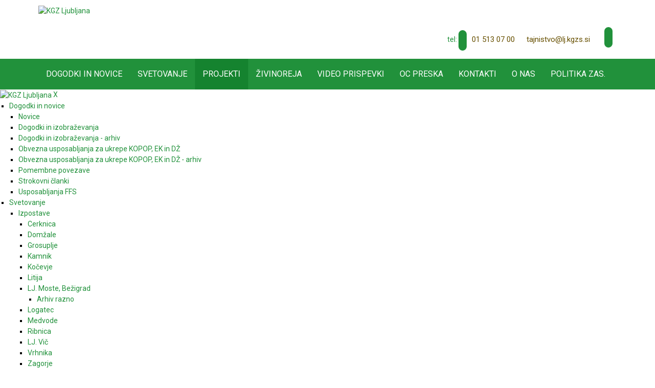

--- FILE ---
content_type: text/html; charset=utf-8
request_url: https://lj.kgzs.si/leonardo-da-vinci-partnerstva
body_size: 65853
content:
<!DOCTYPE html>
<html  lang="sl-SI">
<head id="Head">
<!--*********************************************-->
<!-- DNN Platform - http://www.dnnsoftware.com   -->
<!-- Copyright (c) 2002-2016, by DNN Corporation -->
<!--*********************************************-->
<meta content="text/html; charset=UTF-8" http-equiv="Content-Type" /><title>
	Leonardo da Vinci - Partnerstva | KGZS Zavod Ljubljana
</title><meta id="MetaDescription" name="DESCRIPTION" content="KGZ Ljubljana" /><meta id="MetaKeywords" name="KEYWORDS" content=",DotNetNuke,DNN" /><meta id="MetaGenerator" name="GENERATOR" content="DotNetNuke " /><meta id="MetaRobots" name="ROBOTS" content="INDEX, FOLLOW" /><link href="/DependencyHandler.axd/2611afe5ee5760c561fe01c1ab505b81/64/css" type="text/css" rel="stylesheet"/><script src="/DependencyHandler.axd/80667a4a5b2b0e2fc86db17627764fe0/64/js" type="text/javascript"></script><link  rel="stylesheet" type="text/css" href="https://fonts.googleapis.com/css?family=Open+Sans" /><link  rel="stylesheet" type="text/css" href="/DesktopModules/DNNGo_xPlugin/Resource/css/jquery.mmenu.css?cdv=64" />
				
				<script async src="https://www.googletagmanager.com/gtag/js?id=UA-38034660-2"></script>

				<script type="text/javascript">
					var euSettings = {
						nameKey: 'EUCookie',
						valueKey: 'on',
						settingsKey: 'EUCookieSettings',
						settingsAcceptId: 'cookieSettingsAccept',
						notificationAcceptAllAction: true,
					}

					function _getC(name) {
						var nameEQ = name + '=';
						var ca = document.cookie.split(';');
						for (var i = 0; i < ca.length; i++)
						{
							var c = ca[i]?.trimStart();
							if (c.indexOf(nameEQ) == 0) return c.substring(nameEQ.length, c.length);
						}
						return null;
					}

					function _eraseC(name) {
						let domainAdded = false;
						let domain = '';
						try
						{
							let parts = location.host.split('.');
							const c = parts.length;
							if(c >= 2){
								domain = `.${parts[c-2]}.${parts[c-1]}`;
								domainAdded = true;
							}
						}
						catch
						{
							addDomain = false;
						}
						document.cookie = `${name}=; Max-Age=0; path=/; ${domainAdded ? 'domain='+domain : ''}`;
					}

					function _setC(name, val, days) {
						const d = new Date();
						d.setTime(d.getTime() + (days*24*60*60*1000));
						let expires = "expires="+ d.toUTCString();
						document.cookie = name + "=" + val + ";" + expires + ";path=/";
					}

					const executeGDPRCheck = function() {
						if(_getC(euSettings.nameKey) == euSettings.valueKey)
						{

							const cookieSettingsJSON = _getC(euSettings.settingsKey);
							const cookieSettings = JSON.parse(cookieSettingsJSON) || {};

							/*Analytic Cookies*/
							if(cookieSettings.analyt)
							{
								window.dataLayer = window.dataLayer || [];
								function gtag(){dataLayer.push(arguments);}
								gtag('js', new Date());
								gtag('config', 'G-7D25CR5H05');
								gtag('config', 'UA-38034660-2');
							}
							else
							{
								_eraseC('_ga');
								_eraseC('_gat_gtag_UA_38034660_2');
								_eraseC('_gid');
							}

							/*Social Cookies*/
							if(cookieSettings.social)
							{
							}
							else
							{
							}

							/*Advanced Cookies*/
							if(cookieSettings.advanced)
							{
							}
							else
							{
							}
						}
					}
					executeGDPRCheck();
				</script>
			
			<link rel='SHORTCUT ICON' href='/Portals/1/favicon.ico?ver=2020-11-20-191248-223' type='image/x-icon' /><meta name="viewport" content="width=device-width,height=device-height, minimum-scale=1.0, maximum-scale=1.0" /><meta http-equiv="X-UA-Compatible" content="IE=edge" /></head>
<body id="Body">
    
    <form method="post" action="/leonardo-da-vinci-partnerstva" id="Form" enctype="multipart/form-data">
<div class="aspNetHidden">
<input type="hidden" name="StylesheetManager_TSSM" id="StylesheetManager_TSSM" value="" />
<input type="hidden" name="ScriptManager_TSM" id="ScriptManager_TSM" value="" />
<input type="hidden" name="__EVENTTARGET" id="__EVENTTARGET" value="" />
<input type="hidden" name="__EVENTARGUMENT" id="__EVENTARGUMENT" value="" />
<input type="hidden" name="__VIEWSTATE" id="__VIEWSTATE" value="+9R4XWVeprX/SDK20D+PdJtlsJplmUSGuiE+n+JjW9hMHTGRXLtEAYZA8VrO3hDwKzszHMWYdXRl655mOfQMXmfoFx2Cvt08GS/KNb7mdm0zDvIbCxs9N786x6ixtm3XF5I8EwO7CTYcy9GpHlRdRgHb+d0rtozrVl4N3Azmm02L11nPTtICvFJqxtFKzR6j2jGbD0Bn+ntarBkI/L11PQAUAtTEM2dQQr/AUpysjbqrs7rbXBagTuWd1p8o9TB+hoZ5nzFwLvpGhi1cMMGP7EkSoTRh/aRb6XRm4jJ2bPTlkMti6DZ2/XezMAquYuNNZYCcd6IyMhtpvzm6W1LBfgzNi/Zw1CbxVDELKHqzOmpRjqnMHKKmmQzP/a45vXNn8hKmnlGVfLySl21vvgR/ObewQz/2eqe5iy7kAXL5K2FWUVRLryFac9ojPIoTkRsk6rt7U5MfeH3Ulls35TfcQILacih89NBR71t2AhqSmO6N9Hwe86UP00HiNqkvFY3VmQ6KwwE+hQzCGU0k4W5xHZTssUn+WzxzpbOjc39fbxOCWVirF4bltFRuuA2WfxGSXkKOKAloRHwa8wLUOy504uktvJTv+ZB/+4HFnOTqqg3PLyz9uyeWsPVarK8JQdOEHH4PA6kIDqOEcLJqbMozb+xrdhcDdbqCmeRxT8H5VL2y+Eq341AkJrbiEs/Mdtk0Z9/tMuAqjZ85r8hj6FYVfgwClWSGcurijbSSfWEd7TXBkrBjUVUguDLX+vOOt2d9BRwNn+wiVrqbk28fmxFsNi/02FTDZBmsV9prhFudGCsNWdYatfW5cctBpKdN8bXf2+mjeKrNSLlGSblrVsxIrZsynaXhrucJDnWQlnZSSl0C8IKKm8qP9K6mdMYwrsndbvuSjz7JV5W4H9Gix9Q3GbCED1q0taiGG0DiQdIbpc4jLMv9Dl5+cyMHHg+SwfgGo1veWDtqk8z/QTRFHJrmqH1aTNDkIhaJGsCwCfSNqSiFBZYJsq5THAdHVy0JZM0L0YG0VqRaCiEHMZYk4P5dnnhzjmUARFdR5befx/NV7qF3EXEqvgHlPH9N8v2j6+40+I6yd/AfYDHNOV4b2aYXXh4F8cXVKoTK9Y4ovRmLtIa6eFfU6AgadVnF9fFaPXCh8SRTPX/b/8shDSZt86B+Pd0WgkubyWpAoMFUu+8MD9JWGRIjlSqJalwpQYIoePyAdDHp9Eah58p4RdLLlsKGE3H8jBNpiuULxPXY7ehxcILXooJy+egSZ6T3F4LsF0YHKnzoPtrLl2gpVHzat/1NHLen5sXmpmwzNoG0TFSiu6Ev21brUougsoZNkgHEmJRxSrQ1VgNJSmGCLnPzO1TGwO2Jig1yfU2iTTWEnD5Tns13OiEE/LSBpmKMIXaQtbwkw7SYLjWjAyJK67dtbeV57ThGqis6Cv99RUbn9qG4zoNC9fFxU39DsPVusxyBcFh9cZyIrc41DK9jhlY4KaS/ju6G+BsnP4AS+bTj05Itc5/ulffW97rspyePf56TefORbiwbe5Iw+ToBXOZ3F70p349W2lI8vtZ5d/[base64]/Yau/vmv+GMXc/w5lKDP1Q7e/yGlfk6QIj6Nu0F7mlo4TR5gylWRP+Yc8Om7f4XkHbLsSIwW5E/2L+h6F+tg/9sWht53VhL03JGsORJTEt8kYlb8zOnKfwR7g6N/Tw2el4xE9yvmiXjOLz3fhBpMWa7CieLj1Dh+U0GogfjPCbS3d0GkhikNQp+I3s0wGWjji9BVEd/97bZVij9hWt81HlisUt84zC8a5kLywjUKq9t3RnkkekRNXptqaFneqHh91fU4l/4A670AKxeJDdh/2Qq3jVt3/ac/J4uD2tCs3NvOVvgVRmssipVXOHFfZL9bLZp5XVIh3ZDhRo3sWWO6IfsynH2RzzzsZKGGcYuMTERnCKcrVTeOfuGtMMNJX+bH3t3o+QEEuIF+JykK7iDJ3hFxXOj9hx4fL9jpybh9ngPTo85nex72cKiSYJXICnfjf736Du066bAltOAF+BtE/qhz+W2xiiPIWhTFX3VAPUXKEyjKhKEJCFajPvMKY0naieBSnTBeWOipYbgV0AZu9SH6WAe0IwqhWfZkIHgczho39n7tQTSy/XebhOB/mdRFpcv40g775A+tRTyDnHcbLLWOhD/e+7HDQ6t1GpkOKRSDo13V9GXglg1os3LRYJmZ7WsYhiiIX9T71GLCT49j9Mhsr/TYuhuhLhDQQQl+Hs/e5CuBQFtcp8y3qO2m6+XHbcAV7Nwa3mbojg1a48o/AhjHWOSvQs7Zcfl03MWv4kiBlgSfZKNPvdqJg7xITs9+YQvNNv3RBO4VHZedL7enp9DgXEsI61XoChy6UfaKAaTqCs2Uermne8Nxzii4UGNwa5f/kiy/4P7lGjm8253znzj40cZLxFPsK2idiPOEJXaFlkG6ckUe/HfUFK5BbIcOttNRWCzlo/FE5GQMqc9jWUPTTRkF2qBSpJedRs6uPxumLGsP2XxYWWSYWlhLNCZv5q+IUf0xnVl2hUsyL5aqI9RfEyKZkPbKeGTMafyDcAkfM6WZsLEr9+vlI//DNpDldoy+hEZDLIw2dqXFudv/84T11B2LXZOVgURc5gOERXYDiHxvUX9Bd2nUbK8E6833okyvDZlXQFxt24yQR+9JJDMGFZOEgvKUJAMPblrAWW+PvYlPMhO+u8wQ3tXjpMjASoVhkY0jrbJrPhKOOAUvWdYiZ6PStQGS7KmdxUSNAdgBDYNg3mmYzgCR7vrPIn1Tt+MO5v/V4h1GBoXm9nnoluIYpgQEYr25imEcLBAaBPHa+7a0xBAeJl3Q/co7r5BRxtGQ4j7K2rQKURBXU/LsdGbeGKzToPMLR1402PPA9Ta+qs1UxTFR766V1uAmYo3MnVjrGmkrLG/8Lsj/X2Zs3Arph2SOsz23zafJ4NNuW/rarg10xUbogG1sD8Jq7uHcIWkW23Qd5cKaTJPDuzFuzKx9ch8vE3VwPhfl3BltuclKEX4UATnPzcvQwfcNAlYuSGz1/eIV+LQHQE0SAkGrbyjqRjo7TYCkvmW+qWV0va0NcTqYUnyXQN9esJ92CwlG01DsbdOrZauGim9WZ7mW9eJeW/Qou+ZuqGb16xAmeo2Rci2gYJDICZ87AL6U9u6CA8WI+XpSOWBfcATgObAr07ZcA7H4o5dxqiGu+Gqyps9wTOWjpZq2/vf12CPowh6yAODf64hdNyyoUNmmMtBNo8yk/HfM98ak3bnOM9ubndJ7lDr1Vtzwpg9SWUXxAiex4X0cKcSP+uE3ma00jT7gD8OYvvRKv0qGUVgz/kiTNnS8SnTu49yNxkRH9pq8wK5nHqPdKsZTUpLHZL5JSEgCwBRvMrkVFRnK/KFPVgDAkJyw/bD5txmNR8lcGNhx9Azj7qFeTHdXt5OlIoHqyKPhoGmNznYGvJPywq13RW3+EPrD+JV8mLvNDvt+FIIPRJg4oSO9H7+5S4Mx/f2o/P2mw020Oaoxpw9BTmcdudjf3GwJfWVJ+GIUgC9fYQ2jgLBYIN8X5b2zpxH/wehaGgtegx+FVUOAK7bvK+4EtrBEJ8w0y7hCXEbJMC47xvla7YK5T/hrfY9E5IGfiwDpn4qNkPJ9iglTEJEbLHadxWxkiwWVezC855bW2tOWtSkBVJw4IG4b4nFj3edir//+EK7oVrKGXLg37ecd+VGuSmHgVq59CebDZavUOQd1rfwCyzTD6zwSqgqv0taZC6rEWvcp1sWTWriDFs4MH6fovI+qFh//a52+r0AHGM4TDWQR+BYS/wahSFVknteEvYK6rOQJ7JppjBfgZLLADA+74ng8h1WipcfSn1dn7sIsNUrnVAks5eezYC75rY1Nh8fwZXD2paThcpFKi6zrxdmRqpAqw/gvL7CQmMtcANeZ8Md5K6nSB3e2aD3X7d8QMceQCjDOx0oyIXkVIEH1s/lTDHmqoeaSZj+bDmzOHCpYzncYzosEcA1+EdZxBeueANzUa7C+qf1Ck05bIM1pLTAGBUW5vk417qFes6V3olImu59dFmqu6hd29XhQ6N1RX2qG9Ih65eWnnkf12gAdi5k9iztkhqFtmw1juaTHlInb5cY2inbvIVXsYP4edFPqSJ4gcPVM92yoead+zqjN/fXDeT/nLhksxpPoatGUNBnyK2suVFhh/[base64]/lGqMY+WVkZSx7ZW5EA5k1x0PFkYyyjiqUSsTUNW0nroMm4g/TausoCcRVwhm8gnBGatXFcL+C0/+rwh2dwSWFdFavaKKVC+OfCcSLqsc/VgDGolG3JBsImO7sryIHlSmRo2nlEBcxerVkk5+PKnJ8U/e9MJheQO9w4bVJn3RPbY4hlH1w1pabFiE/zTXvwuTFp122gWvK7u/oL1ap8ZjfLDCzvoG7aX42fT1f2jftkxqLOtbg8QkSKxvFAo+lVmi9U/YjzYJBDzCdV+5s2NFxAhoj8rzDaXgWz06/azpJq+80JRvJ4j6dLv9Bd3MOfdkzLrNxqjKi2+au/qd3frPvxzgcHdsYEu38EYE+BXTxvpXQ24nHM9XQXPnfXdImOurqrVqfxcD0JYcY0F+lSzJcgwM2HNC8k8gFHgibrtNsq5m+ZvIqrdJv3X2VXoWo0rWInATyPI8fwfXCQBgYdZ4eU+fVFrYYLmTpq0aHmlDoHfQYntSP2ab4UVHC7u1R8KSnmbR6Rak/cemfRJLkpWtwW3KDG68Lg9jA0f5ZLEndIPCoQkd0KnK7KmK1e6dr+U9HqY+sneHWLEIEpLtPAJRwRmCtrvysSnqyO+HTbXlzFLhRBjtCcSvNGcjVUtzr5nAdGQN0/PLOBy7tTBoLPZXylod3m6r9Dt0rGtd4LYHF4v9EZTMf58TNS+oiVQ/qQQscD2NQbWNd+5IDXkTm102QmHzoclmGS8bDvv1zxvU5nyNwlEq8s6g/[base64]/gaSpE/akdE5yezBXvC8zmB1lMQx2mEtw+J+flO3CvZ12+Ut2LDWfs7Zhn2uq3pJqKr1a9+MIjerpGku7o+38orU27YzQwGr+k/t7RZ8LGZqVMMdqrj8NtQX3ScJJOXNQpiwqDyEpyJncCvyUb7up0yYLAaTmiVsHnDnxpSYnsSJJizbgj0BkMYj6Rldgl2d7wXaU3IU4CPRWXg6Nb04ImfZVbnHPg+HJ4hs/A+Ac9DuI3YTFrZO3t6JHdiJJhpFg8tQvNulvwpB2sghI660BVktw9SrelkrR3Rzt1gzBD68JZXlP72MKF0NVN+PGR4McIO7yTBhhWt5+9/96eD21DznRWO5/gK7AfHB/Xy7Oj4xwtNw8HCbgwHrqkyP3oD3Ppd/AGxnQXKneIMN4kl4HjMeHvYDpYRrf+WZl1jwmKQiefdiWHTcN53uD/DqmuOSdiKdblGvqhyB18fvO7BokPURyFSdAA/f/4EwGyocYHdBwrF+sEn4pGKRSevWFndOFQo/NCCBGaE5kj7TgRTRRSLy9dHWwwcpfBVYnj0tpi5a1CDN9M6E74PwYbanJNlWA3QHj00JM3I9xmwlCpv38OZM4k/YNZ5TMeOt4kjnz4M9xfW1a/VzJjzaXktqEitFA318+/hozoeaI/IvpbYsEgTsFfe1sIAiSERIRCa+qQ9seH5udWzUb6qMo5/C7kOBFKcnc804X6r9QKBDV28GGl79Fs0Mijy0gHZd59w9z4RQKnLk2rgXxF2zNX/Obu4hc0yHm/3TBW3+GCMmSfs3vGcDiPrhOCuBCH2H7MgIMeq5pBnaxjZYvkENaDUDU1IBriUR7TCoPIArtAKjRXphAeqk7RgwghyeirmezhxzFtnNwpWubcH+ADxaK+q0YvVaaYes4S8NHqUHbxe5g9edC+i0U+oN7ExIXaG/[base64]/fs1CyQflSUaGQb3hJfC43M1oQ98fd7Gl8k8SiGXrD1w0dChSupaJCFYkOAbnpK1+qNK/[base64]/v7M32l2ckyua7n64THESQ6q6i8llBjyUSRUbN9oUxSPAxZh0/pESdD8U8AQY+Yo8RGKCJZUJ0jsahO0cg4nxwP0InZCJ5eLZpYJM/w1SJWmz2Rm0mGSczXNCBAtcXJlduBXLrxG6v12IdO1XzM9HBhOUniTk9+d+d50m2ggoX13ohuHlWCcWjo+9EMunVzFlauTDoNsicDf0jgqCpFLG92JmdBZjTtiAXD95GinuTq/MFwr/4YzPg70weBUPXq3ddRvEW2813eAiCtQq6FVkpZQafbvkZR0RewleWp2l1Gl+SPKXVR9J4Q9nqvfy4cm/Rxpxa/PFPgZFm0mmC4h52kFTKBuXBpPkEsbuygsWagLmQjp142uP/3tKtajncwpUmpOnfLbMNL2OScnM5SRKopMem4jxMfw+j91KsaArCe4nbSBIX6oTx901Qh43c+VAHSfN5uC3/x39UBkoluh3Vwx5UuH9ZGIeKY+iXXGmDkIJs54lHOCFdxLYyjGZ1Utk7gUpuMkDfIECanEvHBdVxzmrxRI8giG/F+lvudjUpmuLlUHLSJj54cGJL4dg9Al52ntR8RHAwZX5cdQ34vxjGkkngz6czT7Fqg/[base64]/nId9xafaG55hU7qdIAWeb9sSsNFxub2B+faCc+ypUWnhbcyaQ7tK8a5hnHmj4isNBs9hcrKLCHSn8Yo8DFxSPl18bD2hYLUgOd/+yW+rLLTxFF2UrJjJ8G53/yuvIuvcnV3xyyvFCROzKxCqsXVgQpTeJUo0UAMEKiXqNi9XDy6c8VJINcF3pLgq2acbNRFzP8INlNpM8lKlaobbOOvAeF2IN9IaqB6lJz8dHX6DkCvldqzun/PrI6CGs/CEiCnL2xKwYn5ziLGhTjDIm/1154g71Up7Qjlxc/ryryEHg3SyqnsUVrYfymLb2CBXdVFKWLvKVp9MuyHlSOSZwdSqY2BclJyYI+sQhrR3lC3ip9f5jjuU1h214TLJjxzdOLdQrunsIK1XIOEVGC4nBwnpjZUx7UbEULB5s3mObUQdHkDl4aTvgdS89AC6dFrs1t3XUp6Y0Wcv6LRnDasaYquGA0T52BVc6X/1eSrw4T0LTfxo903xmnEUCIJ8QumjB+xuaveeTYAnv0MS4rfx6bUZb/REVMJ3nchuYMvGssW8Mt5MG3USew6E0LpXdNal5XVPbiauVLmCdwkVXMHY+9DbdWQM4y+6oaB+5+3GMUibtSyU5enNJoeErUGWLgSNhe6/XVhYLBe9DfNzCgCy/U2itGNeVZ9bkrVAilZc7NyEA4QZTHdnvIoAQl+KtrJFqsjaSJwCxwl9TwqdFAThFCjdeyzU8yGQsmG1MQ5bP0OJLaijezNbONq9ZEpa+fALQL/Ll6pwcep4b4aKgs5R2zNJqJLADPNJjN0mZAcQ7zF5CzKtwmTP9xeFpPTBEEhZ3NlEaoyPCP0Z3dsEDEwaWtBDd2RrR5+cl4zo8ftC5tnxGnShEqL3OEqNxtC8tgDXuffDmYxdbi1CWhRu3xHldTaJeb/1cUlfLEs3BQgI5U9jiMZRIfX1SH+/wiRsKT9bHg6JkS3MrEn5pOFmVGdZg5um2/[base64]/OCV7rphgLU3lvRF/i4DBfqerT6Xl239hOo6msOdwLsD0rghJ7TG8JhPsQRIDdzQCtUojPrMNToleYzzHpX43oU/5WfcgeS1XHqOqtpEWhFdRGxbhcmUN/ZDk4jXIivSBkn/YFmW9Ybl74Xd4unzF49SFuVb1HoZcTDxJJzD86giTdYt7Q2Tblva4c1GKOZppaPeZryqWhl/9NkGGuY8lAAaFYI3DvWLMjremyKcAm45dnH/nJzqh7Eg2cUW9AJGFolVo2yvYH9c5nqHoXqE4egaRBFOaAoUR65U+bEC2MgH68xA9w8yrKj/WSIweA8uQFRf87FIIeA/6+I+I7BceOt0P+fwRzTvoWObWW0PHh100mIba7Q/aCrunImfYTsPDH5HQavL0GnwGEjI7/eoqGpJ+UCQJmCXxDN7p15NUZqx+BuZtIcBMdRvWao8EOh0Ot6kpX9mdp9r+ydFDDgypVQvUWNxvn4p6DaBZbUzlIkkRUEDSDhPEM+oCmltj6krIyl0wkpv5V4zgjdqjXSH63KM8xSO+BOow06pDKQfkIAW3D94buR1MISd7ELPqovZuomXQG3/ktry6L8L+g0XIkE6rE2T+o2lXlOIin38SAkbQgFhK0hvYMlbZh4mH1Jfs6/VyS0LmSCWtkqurtgUL4aJDVvBDc1j04XAd+hqudT9EEcu3Jv6GDC/OZc5mcz6G6XDgD2sszeG/XOYy68IgrAzjL/Iw0B8Bz8GUS07oKfUIBUtwHWx6zp4lK4IPDCZFwpVeK/KvwFzBt++rQsGnsqbCAD92MSL/QUHEholgTJhA3DR+AVGu//yLD+C6hkAgMBFJ6MsYjs0yEWmQ9RaqmW8fUoptpza25f65IFFrIg54RTupMTD1ndSLzMjGO5ZLni1iSuFA+dFN+HJgkYl5ljLwEAaWeHz8jU0vxM+KbBTUtjEYB/F2X5u4QFZgvcDzCUme2lYCplsecFjGdJlAF1Jiu46hzdYS5JHv2YRTI22SAqlppKXjZ0SwDkQFAEAFE7T+1q49fKs7xEtvFfN8sEm4n75lzhZAuwh68Yz5XcO/e4xavvFkjLDbLbiAHAsLnpyMja1dgFLGVIvmWoT++NJSEzUyySO/kneqFblWRRteFLvrxrFcHxZrSupwFjgVZIGmU2Ad9yFMCWeckdME2JM1dCpavs8JidEijQFg9iPEn2efUWHrwiO4nuvACEzdIqBgVBDiDN0lRqLEh+Qu9s0qMQlAcGY5+ejt/cDBSjx7pN/zT0JhLUYEHwTVYcupGlpHQgiSpVKWnOzmFTVoKpUHqC9Epg1Nbkdm6sIUrfuRDrkX9dR2A1rJxOcofS+e10xLTTMFrvGPgKxfMv6Z+TEjgdBgPkvHOOkP/F1zzgMydUwSSjsjYrCRv8KcUs7HU8Uaiaul6CmsxJEPEmEFeyCaNIjgKZhPlIE4aK78S+mHWeqGzBap4raEkp34XB8APv+Da4xC34GBOVQazQbQ4rwGIguF8SO0jIi+5WavNe13/[base64]/bg4oZ7Jjtz2ediUZf9wea76T/2IpJXnmt0HMAHZyTkIjsQmk3KQ6IqzqraHMmRMBbA8yd4Ev2SOFBgEjGal+ACmLG1/a/rn20lIBJrEwagFjVt6COTf06qXrb6NDutjt0DQwaJHm3cVWOMKB+it27N/dj1rO1FK1aPQK3kWClN5VXPMcaPO7JDsAV0oRd7grd5tzABDveWco6nk1CO9OmD85EGw/BmLWpohQ+Lae2GcNTuukoXPcu/rDEO56MJS55tYO0AqFNv14o4bHyu7uU+BHgf1gXEuHdlrqTOIGp+2Ixzw6VpNMoe11GzRE+kWEbORGEBeQt4S1VoY8l/0NF9vG9JmMJPWRWJQdZ4ub9W8e06Usq1ePigWtfkQW8QhHYCR6IBigPPVPSvilX6i73LqiLv48DJeVXevcErVDdZS4cxKRX2BEOtlBZJW82mtzVOpCu2P9dv3+ZW4u/ZIEKM1JeKFwgFrcVB2g0zSz/XoJRQvv2ppZbeXkl4VVg+R6i2ft3oAFeMGOq+i2Kb2QIouDWZegP2BItoy8LUIttopggwEN5b75rS/uEDxhseJT+P2xefQTXSHKh2q7Dy2dkNR9yc12a6Epmh3Wgq2P/Cx4ZGmWA63ifHtEy1vPPRIYcJdlBqPyXW6afGp4nfIMTJrVM6bQVtJA9ZmcchRuH35ZCUjdY6dHKtE/h/vUxF6GLwulAyd5SQs4htF3SACjSuiUHRQ67xNsQSX7kUUdnn8PjtPcqVQws3DlyO6n4+OzG08Ma+XjfUSidL6I9As3tSPLez/[base64]/IKxEh4ENCSUbAf+QMdGLhFcAS05MMyl4K9qM1EWcYIus8Wj4yT3jXS4B69MLEtf+yZ1TrCCG5WtvCE2bHScnzyJaGYxVt1HBZstkGYck4aXz0ilhkn0kPMO2wQ7PQ4AvYE2ktaDO0ltwMMbVMuu2YbEFya+ia7+whXYr4Rq/54l+AFh0euhwwv5mK5lGOuBfkuUCTnIL45NVst4WVRBDPOBAO1ROxXw6cnr0XkxFGWwmdp33kgYUctu6YbQFUJvizkq7iIdUICiMJppM2S3th/CdmCtitV6NzsXhZzK5Bk5mJWlgRfFOc2rodta6otbYY3DCkCM2HZWoA26VUwh+Vdiis2jfx+1M+DwBVFbCnKY39Vgv0/zzQHOkXiMauvN9GX7hN8ia/h+VLJkJsflWCJBRDg5BS4qYaD4CeyPuQEsGat9wSoWcs+ddlyEEMgtcRm0pzgETdXjdFWGCBAHlBilvew9uGxqGrKCFwWCTI+IopDX3Dt+WAsjL4eBaV0FR/oEqftVeDRjbD/aA6PM5N6nDjZKjG1KWI1JQ+A/26A85E1636Z6IEMw6d+udrkurkSooPHRUvK9rBX55qGwbG+1vVfE7kI/SR/LhWXATqtogoAyhYXI3HoHgdiUC+9DnD+vdm5duD0eFH0jB6ep6gcG+KodSDpCYl7tWRMOLFi7cF+typhItCqFVU8V99ova2E3cUye/EIkxZ0NJ5wd9EA7lhlnebWNDYHef04/ceg+Gs94aVp0m0JRGc5fRPeJ9NRp/tfbhbszCDqmAl9/PTvzuqKF8/MtgiRMwCkzWwskLcx1kPfaCb+OAeJOukvxq5DHQm3jLQiXBfJHnmYpiqDNvQsp/JLur+T2gSUMVRlYh7WUhANE5++2n1H2juYwynx/mOiQ+6FEN58AJabYBo8nTS6E42P3nQcB0FWmmDEgLsoM9azaQylvctSq2GhFm+/[base64]/y6Xw+RqfLlicF2D8aMXJ78Jgy0KMZnuo3zup0jB2vfXejuccdFpA28BJKq2D4d8i5YDCMkPehiFSmNlcej9qQWBh95EPG7cRYICRXASIXNUjkN+rndmgXnVAcHQvshBGnXgOlzz+n+4NaBU6ubtZBfqzFVb8Yb8uUn6cECroP/wGd4afy7CzD4f9Ja47q7hvs9nblLeS/H3Mil8zkJFOdkAb8ORXsv62uC7JZn91zC5kiTKX3a/M6vHwYhHaCOKpIVYlDTGzmksAw2O0wQC+gVIy5W5XR4yyYlt+FAYzxD2z/dMis6xeTCxYic/xar0wPVgd1186DZAGFqeKwyCctg66oYEeWm5YSaHPPxP3jsg42SIkTrO+8vo2Ms5MYNYO1kZl/BWwZez9Nd9hd88ljzc9g/lU3sNrBICzd+AqHLGHWgQ+tGKeisbGpg/fCKyX5tg7en2N3BT8ks2UXMLVnsPfswVuj3YS/MoXd6xkzDQYamxEWfuMgOG8ycZM/5HC2dKeGxN587LIP4QZR9NWxyY5UB74kXewDd6e+gm86K4QARqr+Vb07pmO1c18tw6Z4wNCHKc4gUiMVuSjvy/xH5QjdW5QKhdCAXpMjMRymwrBfDk/NsKqn6cijng2tTsLCMFCOcnLUggIoVbJq7wuiM8c+D/V510DPf4DrPicUlDWcqM2+NkYRbdE6oncBXgSylRgs0Q1bB5D+chAYwNWB2JjAA0PaIl2dRNcVtnea5hcNBsYkyf/9fm7XwWIwj896jIdEtY1sM/1DOOQC5PVvV5Bm+TaLcgGr4qtcoVuJA14oyawRcGKkAdjozCz9vKlk+IAu5WujXHMua2jV0xrcbFV62nYowpeDc9LSXoLkufTDAQSYv/ct12UBzIZajPmCJvJuaE5F30eQNIhvoo/PLVYyd38b1yOhh9C8znC+KOHHSqBwHPjQLfGWGJAf3U1CLTYjuvjTBYjc38a7wttv6mL1gLhn69pjIWbas1LWSm/5GoHS5Lqi2pgX9agRHJ30nNhhq5dAE9CAcW8ZI/h+o5ye7tmRcT4APfWrI6b9V69UP3C1O8h6E8p75oPXY5dgT0nS92Un3eBrE3OyTzHY7IM++iik6IDOef26H818yGNeY21E+pp7bl70O6s4BOdQt/YLcjGiJpVS0LlHNR8iQUv4tRV76yX1Uae8e4RfZ5Xzto9CzXii52fpWUgYopWzHFfhyCtwqR4Uy4bo77I2hMh0rNQI6j/Ko8WVp/bNvi0/APOIwVXLMkjNNXivkqcLuL1R0HrhtPDzcApAZ+gcCcmXyet7qctflvlDnnU5yTGmr/dHb8lUv3eHrhuNrpjTr2IuGGP+JfeyuzLGTPKmsSG2nK3ZN9yyHTa/EXwAQ/UIFay0/dJ50Dh45qKr8DV2gKV+mk8brwDgpJFr/tSHuSBVCvZ3vKRaQG62icD2Segx/BE79tU/ikycayySR8DqVrKrjfrPXj1mJwndAXGzOSp5NjlMyUqF7whw2Qu7SurlzhzveBr7qvgf53GeA6YL+LNFkNLrMkypVi/z3rQJBBJnDdrGwTCArJtZjQBmcdQMBvpMJbryZcHlojlYzDc+gsCys7Q0qDXOyjFkmBAAedQCZZLZT6uLBht745ZH4ZlRGsvx9JmULwUebYSgSPSU4aHjmSlh5Rph4WQaE1rbU9/htU0koAdd1182g5PWnJW9WHgPCOT18SVmTZRIGsPnAdiMqvLXcMobq8gPXw8vFg8BycVowyaWZJNsFNMzPGbcoILAIWWolyolEFVaSadQfFR1uXtw+LOuVsDino/BQ0FS7QOI31AJqYadmHYpmI0SGU5F2xdcTo9Zna04FAOtsV8oMESj3cd9l4Zb/[base64]/4xwPjg9FocMFJlwesKk9Y1YVE6GkabBAu3wm7/CuFfXBU6QOy6Ng5tP7tjQ1v8iT9fCp1FDKqfi2cqBHE81Nu7snsoBBJoyBa662c8LblI/2aS7BfZmFkluwuhWfXe2shqTkwcooKUoOHfp6jr+oBRbyuBLnkAX74PlhBiCAU2BUo3Ylgx3OoS7cWeWOgAgWcWyfVumRqMEOCYoE85/xX+2m7egT3KSgtKxnsVVpbg1IHAAk5kG60AmcVThO1oVmFBCrttgVT2ABeDJDxA0O4GCMGpkXQJgD/M+n1tFHy4Vw3mJW1Jg1r0+p3pW+3pHZK8IS0gkTwTc98QECpfiYQvL4TvwNjZNTJbED0B62yiuwi7kS8Nzo/ny+CIAMWMNGaKB9jJH/6AO1ucFcVOE0u0NV8jBkS6ccu8+VYAVH2pkz/rYUq51tkLyrC6N9rjwfRotlZsb7lcH4gUSSs0v9jAAEreBcFTv4kzCnPl4O4Km8/7bETDBgxhOElr08EhMJAupRC+PmVSKED5FaIxdtcrRP8TOyo8ss9020erHbm6xZrg8PpAGWPSC0RryD5ZQWSeuKh70LYJ5mW+/IaNC/+QnrjuwJVu8+S0byu5mCaPfDgWDOc96tRCculcL/gMrz06gren7yVAuD7Ca/1SmZCsh2CbJBjko6kkQZmJFWWbt5PPFC6q44ykWCy+5TWiHmRa1hGmJ3wH6+w66emPhhem0dCEtOhKD20nlKCRTokPR9wIsqDgnkky6ihNAxVPRpe+DfJh98GGaEDH4V7jZuwWvdZI2wKVqv68+wshU8Cxhtk979Qv2atIMIBbA2CJ8cN7l9kB/O3vmNYi0oNqOQmK2Guwqx3T0cJc73hj8nKzj3J+Neth7Nn2ON398FZjMMfi/PFwE0cNyv06XFmE4oQxiQE25HeImLgUkdeQGkageUfdcgZN0B1DwMjEb5MgCvZ255Yg2xsHn8nhPVTaMc/[base64]/jHjVp1xnSZV6dOcGLOBM9WxnfsyWqwmH7k+RQwnZgd3gvkks/Xy2SdoYWqTyh0SR7dMHX54gdPnYCp2ERvOctVkN2FgJJcfFyvgp9yQKTmtBlM498uT/Iz9v3Q5Tk1XRC9OwhMcFuPVpXcZwtr7tdsk9Kii4C3onnCHNMq3FQSVysSkmHCY7kQt7eZ/88Sl/RBAghkOiVP6AXFSAkywxNkz2NMhH1ikMWGqQkLXNFYFccHiKUb7frovlkFL1shSlzoUk17ydM4n+qv1QqxT2bE4Dsn2wU414m/Moh1ttiu+x+G/1FIfICsp+bXv9capjFdvBi8TbCu1ulJR7ls2p/Q3RP8tlc5vZ45N5N1v0CEr09pwWObaQ+zgaMf7g0j9QxbH0PWsl4/vpDrv9EslQfF+fk4Sq6nita/zAKDcwj9O73qlmWKsFPgd2/IF+AfhsnMWOzdLmLFXtpPZsTaXGr9XVBiNUfExELFNX73zz1X1u5xHtIdpsPFEEv/CwmmYCgoebrDx5iJj/L0ee+WTb+1clnWVY6XhzKzUU4HMJ1RNBFGDI9yA8qW6MpnVgkSEerYVGv9AOK6nbVNjXBeU+Ko/eBxXZQPz/iuqGBWjXy+KHZhF/vxJIfHlT3w6J2kFTEMpaXuYhvzYFDHTAgxhzB3hDwKHkW253s3UIsutIP8e1HzsUWqjp7itNsUyTvaM1hBaSy783uNZkImYkWU7OBusYs2vkvyFPcUcUt9eHKklZZGw3T8p7ROp3xZyRWo0aG6nEblhK7g/v2pAAJ5of+QiGFZmRs0hiWlfQ3S6HeKsLb2d/g87jC71V77EA0IqMzUJSXSEFVXTUgtbvDhpWfpuqaav18gqnQ/qsWu62Vn2ubxZqBD+V/WegckGGa7YG6OsnFXpqiD/4zxm0BQdofoaVZ546kTBJImDx+CXyDdaGwRb9SdUw2TT7snOO2wuv6P5D68b0+L3I95lqdGhy90mx/CKXLKc3frcDcxi9caN7iN7GACHwQbZOS3VGqdB9w66EOT0YPze3EyToQ6GpV2LTl5+pEqwv5197KQ737zdxQFM/hr27uqgwJrm8yuPRkFuRyL6xYulUmg9e0KgkM9n+0NGB4nSCMMNh+EASZOlFJVHpdlCJrtBxrSFmzvAKiXtwh2jYGC/wdGQIU/Pi2YmQ7LmGV2q45huvPSQ+DFhSXPMBqdmpVT0afEw4XIKWSjVCR7y/LeFxtHUo9EGI40wvFe1Ewj1GBU5FT0nH7xwyZRI5pxokgbDfyeG1QdbCH8jRkFdqz6+CYKh4CxbmwYoPTCvrdJkkiLjOlk2Njz7fb8UkwL4pTluy1YUlbpSCkQr4N2U3ivG6mLY7OEDDweu+/S6tC9oCKH+ViK1gC/rAklLITHzC6WSnMyMdKZWTUyDsQzXOhYIyMGnnxGa1d9PV94ZzejXn9oN+17tAJSk92sMA9EJ6GOwAbkhQmLbQ2FeR/Y2+2YrQzc1ZYYaBNx2tTM4dPFw5A5sx8cmu2zgSZavul7WTjmGaWyMmP8Rkq+TmMKkXfNlU0cqv4E4E4z9eCXrkOoMj+h2WiszVjwW3jSM/[base64]/Qh5xO9cYYEqhByCUngSJeYHBrIdoCDSNRFa8JyBioS8mB7ot+0tN2k4Tb/UG3Z8+lBgpBebpdvxHh/+bnBjeptX3vQhmeve/b2ecj8iTJ+M5YUToZN1AdLf/yvtXEGCOhFIWL5W0327fx/ooRC1lcVL4Lm3Bc1fxqtWnVmTSFLrzKJ26y6zOc67qtFSC2hVs67MaGCZaD1t7SvfniOFfZp9JKdloGU5IY6QWAr9LgPPtWZF8LcThbX/5xYVd+ubzrBSUTUKee2WFpOf+3YXAVh60ETV5lE2+PNdBoX2nzDVW6Fr9Uu145rZclkWLK/W+E5d5Aff/pv6JbebyEgb/F8601iS0e6JgYmW8ctIQDRjoyZsMF+Ntm5Y3gnSQs+kqd3RPNgLTbHKSz84AHo3jNvOAuXI4HO9Sj1CLAnX7xb4NJljCh6+OTLpf5zH3ywFnTp4Yi3jfDXER8XkgJafYxuHibGBAHE/++rU0HGiyLQwVDCXWD9Ub8JBiLUVD6VDZ5q0dmgtOK1vKF2fYTdueFJr5Wi+Ww97H5eZSdGCfzHKHCwG1PkjxxVDZC+J+J55ZsyR3O203kjct0XI2D8/jzG9c7SBF+9XC4iWmrWLs/21zJHM1h9DvyAR8jnjnTVG4p4w4YrlkiVgUSISqaoNRCKYD7N2nSGIQAz5MwWaUOPsWixirSTyz/DjRWk3TO/7kFnV1VFjFKfKL3ifogkSru6lfptUIBfYWd1qmv59Fsjaq+PxumHkeHFbMbvX59ecunhc/ioLSSofHSHPYTqw5OYBtxyhEyrb9savQv3kbbqsb9EaYwAns49fBt72YssvIHW1amuQ8tHCaKQ845I2cn1VcSJX+/0GPgSTgErPeEHHVMD/sJRn/SFPqsrCLSLOViwqPcDIDYv5GqLxKr7M1J6Wh15nFloVDEAFQ9F8xc1eWQLmebsKv2JL6rgNuCUBiEwNX6n259lNAVXiv+1atiPpGz/Q7fRFYeX+mwOdkDxLOhhp33Ui6xd9euHPHvqKZW2ow0pdgW83Kwqf/uBF8I0x/vbdZz8nw1LqkOFT0Bdpfjtiu6KQolQh6BIfaUDDi3ZdFSRQnCD0SNgMiM3IQhyEJcdybe4o+GdBHTCP99kfKISDYm0JqbaGRSt855//xxzQbR/4Qy9R3ro3dumpYoDi4uVHvnGmeTsT8b3NYjhvEahN2TOmDn9/hWmmOm3x1OIG+b0RpaYu98qCqs2e3oK7VivX2YboRrvnJSBcezz3wwnrqwE6YjBsYvSiPcwqzhePT2LNjf48PKovOwapwvXpv4ETf8MEIR1axMIRmJ26SoqKgvYE6GFrzQz0IO5Ucuf2L74HyfgS/d2MVs3QqMxSZg7Vp8p/itxbLnnACz7ubJ1YgTJ8+XcQmpaMOvwpddZQxnHPTchUaFm93+/ai+tQ87/uQjIiXD0u54J/FuYabvZmHCa6Xc5AyWUBH0su4pHbhHqHbmSY1szfe+4N25fzzzDHOnaM9PlrQoF2moyN3JxZ5TX6haaX3a8TYfUwGhJkiIuQocoB5YBTyt915n75pqmEszYgpxCLys7e8rt21iWb4ZqgHHhC/RNgSqx7Y3fSn8BH+nHLbIO0sbksKRobuQA8wKVtIxpkNx/L9EHDwWs+SH45X0yHZ6aShlb7buCG8qCvnlC2mI3aub3TzCKJx4QI+sx4JOVolksc0wJIH2/hlgFqyyquU0L++RqlKqExlCqxhl0maAT+echkbtDssM8EKJu7h/4ML01jXNr+v9shbYZtuP6Z2FWwY9NcAoEdWrpCJHN9cUABObFxQcP8Zev/ykKgwYpVRJlhO7/87QUcdOQFDonYt43bIY/hwqZ8Bxht4oRVXCPoGKuQAgBSntEXe3Mf4QTQ770rampeZfBQsv+lRaa7Vr4sM56hAeCNRZKfwk86JvzUooQAnvneNF2fbeeSLMTwoAyAyDcyQE8P8AhGsQa/nuLHcehcmcrN5Kpqm6yVgG551BGx9PY+mRE8cuhWhCdaLuzfBUIdI6L4naMjKdQeFC+scTNL7GFtfb8sYxGsFSAk5K98kos2GB9q18qC68akoM5UTMiB2L2eXXS6xoWAlrbPvp0gsLsuegOf/ENpTDWlJlX1vX/H0Y5bCrFKmoWW3jme+h0vp03nTruyuHVNXyY0qaJp6XOQhXBq+o9aqRi9MJdfREuSVHyTLT071JG/WHpeeidSdneExTpE925jKgTJS572HRfaPeVL4+mU2IYNjrrGISty9EPAy/LEF5Fw5zUEIws4fngB9GkXhpkpSvEOA/5FoT+JENTUE4eLxMJKTMdcfIEXq2c2dOB8NSSqfsYP7t0h3vw+ogCan1TdvkStGwVFKV8mxIeGlU8IRQAQ6iU57RDqHmEsZrWxA7SJYjSNF7OgdN5oRgUqLeANO8J6BbAtGjDIuiZTWhruDPwvR2bmMs2zeHxedsPe3fOeeTYoque7h0sZPIYdeb/PW9mJSqhTZP6Kta3wGQmJ/2iF71/hdtZoOr5YhYqP4+pa+BMHsKUH0GU9yNKm+Iz2bAiFFs77TqHuobnDsM54T17N9gZlKWbZ47V9B9ZUH4feRuHfx6xIPwUDPd+tn1gxY+9Rj0pg477TdmykJ+C+4h7n5coIEHJWzBlxDUhdn/sXV4wpQD7uDDyjDRJK++xYEK1eR4mmQ3Xn7PI0srL0YapEP9IopM5pNoxzWQLj2cavqwS9Sy5+sWbL/eHtjXRm4CBwbU/sVGx52fEl0NsyQbv3gk/Hvuiz0QqNYMlpij8vqmb9eE54Xmk7jAopuZIuV0785m0ZgoZAXMcPQwFK5xLHFG15afzRryADKBIFy6ndQCtP7flB51wVEvc7fou0iyxEMt3L09vQF3Y5tetvF4eiWtjstfCdChgonHOKjcXJT9EtWypS8wWDzzGzJ/lDX67Zr0gmhiM09F4JQWJN1mXyiaWq4b/5xASxKpTPZVxOhW3kDzmKZlfDQBIyZSdB/tiWnN1ix6zf2/GDYWTDgTI8gN39H7HTEQr/GEG5qqbItp9Dkq3rmd6quJxfRLiXJBYqhXt/7KkrO8lW2IFV7lj4taWuHWlMZdSoBI+qNdas6CFauVMzJxrZAmPPaNzwp6EipZWmbI3iK90rJNVRWx56ZccKcFQSzhK1wh8AHjezGMM7vLaisZHStohUyBYOhYc6IBP1qL5WxeGROe1KpsT7geWArnPUPWHjab5Cyxs8j2VzbChd3BEFOk4dKLdvizfQjE/+TUMLFMGozT98FApfD7gPawvlb+t9ys4y+sxUSqmouIM99pmP7GpuQHE7txH57/kjpcnAJfZycUjeRA8oSSqjsxrSz6P3WLZqB63pXF6QGxE2rSo959A/fZLueQvOvGoGSsz6XEx1jD2mU5T65PVw7x7Dnu2G4anj2PZbOT1ICTx6nv7Y+OKWIt7BX+f4NaMS1ZXhdIEJSIhVgx8/s5aExz+57YzkMafp5V0+NverLujDtF9hylahIak7CpclqCsx6uAEcd2mxyZhLNRAQSQdD4FSyJE3+gGpYswunM6wnxyjxPdP5lFbKl4/IDZwpq/Ah0rdtbJLOmr18XR3x3srttnQE/qDzvia+yf6OXe3iCCRq+GZKBg75QdN7rRgLL/05sKnoWUFJ602HiHKcrJqO/IBWNCod8CmZmhZEexf4hgR6NFPHHIIelHjQoaMkvjU+tt4ZJ0YNQd8mx7bU5NrtVkMFtNT2Nwxfnn1cNDS6HkD5bhO7Kg8wA9/9OaMIGe/[base64]/bb4ZT5U+jFNbNqPHFOTnPyjn0DLFE92fP4huKiytNSREX4bJKzslfvpINR8tHotH84nhWgzuIeyD2QfKDvMepG4UyZ7HnMoRY7YnmyG6jZzfwzbE58lm3JXovuUiu/ZxwRGtB+M4pgv2JZAmKPjXoDqwNvPpPnJXmZyM54VKmpB9JtQmN70fAp0paiY1fw5MZYV/b8aKe4uosVSsFBGX91tIuN5gqJ3yZHEtqjsKmH1BoNqCPfEx86LxB0dtbPa2EoE0HkADHNuc7kYkFDRtZe16Z8auglusB3Gpr/2qFGJT0p3D4VCvXxODNBG2qlcMDAXKEZ+OlKDPWXfy7L9fwXR5jshpkVKgFarDA0klgJGCdkS4N4vecxyGjZ+oscCvIw4bWoaXu56+sv1Odlq7ZXPtSYJXsQZcbKyDZx7G7ekkxMI2kDE0yOmarTeMUap4xF+6VsNBAUJHYS6i/D70Apv5LRUEHdfDJs9MgfHra0j+CirfPotdk7otG3GkLqVCworSNlUs/EGptLWDrhhbEIZIYHx/U5OxWh+6TgfogAAdFtMwpC3q7aPmsw9XJ3TdplmKEL706qxPfIVDMEbAhupSjV4wqe35qM3f5INgJaE52xZeqn+lQLYcIDwgOcBH//bm+ZLO6m9Qor8qH2I7qROF1AkcmufC3AnUs77f26AF1PrI/WFQMHOT3ezBG6x4Ou2O/aT9HrEQv+oVCYYrPwRVagGKB+7mUttk1T9uj1lM+hhCLCnpKghkLNQt1L4iEWju35wyUgMDsuA3Xcnk7mtNOwhk/bTDC+di2FUHAxhYjOW/+XMKy1+eovoXLBUf8a6z7Q3MSuRV3JiWri4Ti8opdH/SYDISk+Fq+dHeNHFiNenk76SmgI0TRQBgzBKestXHB9JvbJkBmbjjWV2Q4osPKltMwdeqnESTiyhrPkALN1moN5G1ry8BtAPcWl75aIllNGU+x9JQgRhOnGcJB/juh74PfVsafcEcHW5lZuW4JUj/IwzJrknhP+2j56bahzsif5zuZVmyA731CUaY/YHGHjhqVsZbSYd1tlrc/OSqtDTf8ZuYntcaT7fqfbUfLMqXnV31MerCa5YT+kj7uMsTeu9iNB3aJ51hcnbXozTNp7tEtxvTFB1KZMdoRz/x3cY/yvK4RjisKF1J1Z3dVpS6Y2gw3wzuJWQcZiO3qeWvsVPyUtmGL8v4CXc4GhKjk0JqcsGFiYWwrigHkouODOI4NCT5WgOcW/cldpLZF379UeH9fQcWHUxtcPl7p+ipCDrCWrGNui89+GggW3FBUGYizJCNk+hvJf6q9DjvilcuKfCmthVpsr2uhC6b7HUg69NgbMYGMFYu732MmHdNhg4YLVMEIjKWtMErMJ0RH47z6K4PZByrE2zMBlAT9OxwS5y4FhgwPVkI31jlLzvxp1AAzF9cT/rr+/YAGu/VQiHGLxbL40Ab54u08vKzLb/eVLIgD8DD7MHM5d46Ma8O15JKQTykNAHkOTb5LeiboEQIUuFo2N5ujJerfOB3+dfa0jV9R3VGOiUfNc+6XeGnnzHOsFyi2NG05BoXVHV7mcMjsV70UbzS71iXKFEsKDkAvXUEY7Ykornnz91vhzqVJNPnM+TTIEyWZhp2xS0tM16urQZDrxC+jjl9k/vkntF2ZCYTYO3OZH2grH6cdzgYGW6xgOruanNeE4rwWbLYIjrlUzEtlk0gOd8knVl/pOZlf7LY2AxSi8dGz5DDzUix8NpA/Hr+pkYdCqycEYIdgL1MyzHVYvUb5Ew0GMybMb7z4hIrRc82BmD4ag2CBKAW8Y4NL8hLJ9FaHQo58kBoVZtOC24aaAO+qkL5hFaJQ9AdqsXY0zgxrBzJEX9YiHzOwMn/CoCtoEpBvADNqKb5VfLD7+3teyx5eieOwBRTF8Dv8sCaGFxrhnYJu0BHM95n28WtDOPvbCFT+wwK/h09Yxez5h7bZ980X8Y96skN/JF9fcDGLe2TZfzbuD2kLZM3FcoTNULEINofL41TqpfIRGfphT3sjGar5/kPEvFQ/7pabQUFHV6jLTnMg9qXs2I4ddvI7m0xzq3cHxqbXlnClrbWddIPbdu8IYfVPWc6RljSz0vSZfdp8h9rcGqJFInPbJj3RxOi1Iq6PS8SFnbK74v2NdD9ND6wDheBBI22E55kaNprjUR6SbvkHK8F+9kAMwX33O2O/6y69dGpcEctDRuxsFcEAqnoWRPGvpsKwxDxV+RnhnHWbtaK7sLf5hG0H5KJ3L5eXCBg5bqj6LyZJQ63JaIBbNuI6ZleOy9qs5Z4SeFznV3BWhAlx4nDdHBZNfDXWXKlMyOJ9QGcBD3kJ4vpKs++ZxsPYmIi9ELKuCNX8/8ycBB6FwptTCv/P4xChA9KlXtIWZ2yTzBGVCvT4wHNT+tm8VjS3aLucOxGZApoEfuwTj5BbNa9TQir5PaPxrzQm9u8hhPHoyLqp1pH/u9G/MpJAnoYyn7R3DHzbP15qIMpYoCbpS2u4M8bTmJPS3/3FaWs+8WF1nKVrteVYgtmE2bN8T7yxEfKofh855lYHUFENHTxxH4fGx6ZjVUK4jcBRdWK7ZoR7BxX8J9Rjj2QaT/KhGib6yLBpgFGRBFoXDMooN/pJb0Pvpxvn99aAItufPBEeNS8LLTSewxQIH9N/AFNGSdJgZE4q6R2RjFWrfNOh9pdhBtLMAHCNSSZNfTjZJIaD/WPBM51clpg7vh7nomZVd3mPWkXuESA/MJQ2wrFA34aZej+eupsywSNc7kL9SqqlIB77yn1LoIYIjYbfWM4usBXfYZGsC59xkKq323hy8fLW0FcxgdgUWshoYSTpegyeTU6qND7Azg/cwRQ0cfy0horT9gzlnMg0rPcxkowbSpoT3QvZQbWd6SUyLqV/8HL6KHYqpL89xO63HzUCGQO3Gb+uuGTaxdWxQZjGRRJiD4KPbRNbh2qtnktHLyr/ZEHeTp/QR0xtHqELThn6dH+9VVNsdaXCiCivu6QZYEU/j576k2B032wg+171WyaBtYk86wrLtf1hpogq+v0xG4rCxB0IlBLfeURsyLNGUhjE9+uo+xyqRykVl6cH4+YtFHcKSt9x3kX2Rnu25hR95WUlqWNLi7d6dqg2VtgrDxDHEyZSwcidNHHntj4HXfV7/CF34C/w/tabGu/i9RwLui4cpWNzJdn0dPucjv5NxWMNfmS8ZqTWl0rxAdpC/[base64]/ZCZTxbRuHoIf0Jx0VBeUhEKExdxqlfZnSbrOsOyF90o3r09DMlRJeVBb3yFMNPkQPNQR1WOwWsxWOSnunZU5miwtqwo9CDBGdLFvdHOt7bvCyXSEVEfIflk/fq5CVJAAjuTKsWqV0DnaFs4NeOriqM6WmazMQbdRlqdB/ktsnPZvyHpJwqI7VNqp5REJ8IAVkvODgEmYLRmqEpj50WCxxzp6l/Eabhzy5XD3IMr5VYCyljbjm356OBriii9o90w52GG6Z64LwgTXBK5JJgQJpAOm7U5cN6X3xVfleOB3fh1SJtFcntCobqYnnXZnFbe4YuaJsQy3lw291cqY2Q61DN4rGiR9CtoZ3r8H50n/lncn4iBUWZ4grUSb+dunaz0YZ4YvWIPurhkMBrL9QCmyEOR5x3er6vzXHujIDnz+DdPR4EHXJ0oOwI3nRAXeQaw15+8odMNVfrvQxhJdhq+iZNowrd689cm5Z5y0P/ggo30Hq6EcBLX98nnV4ygvHXwVcRwkfIGJ5x4+dzQDux/YAMRom2XFj10TOOuyuFCcDc9C0c48Sx0XSAJvTAkQiQZ43Z46gA8/vB7AvbcevhLVEX818DKBUt+fAiOP//qRt88BaZGEUtKoNf2Ro25oWdg710ZkpHhp+xYBabpKsMQH+VRnJntAqYNYH8vxasALs39/B8jkNsFmtraHJ2whpYw56rXVILz8+EeDG1VSY/iR3ztYGe9pnHzY1dfySoTNdQyxyZvd8Mbu35xf/9aFMKWnwS0YCQCPwYJxDuIuyAj3fn55hN7e73pPbKf04YvXv6GgfpqWfhRv06Ua2zWi1xohuQcfWwrBr7cUzCpLRKRSN1LL6O4qq2j437yw/Upbac0IqNrzT+EIuZQdIqS5kPwYzAg3OrYXjWLBdLdJRBzIpt6Oqwrsl/rs4ZcY4FMlPn3CcSSTSwAjLTM+anpw0ql8emeuqOC/DTYHYZTmOcZi82FP6RAqXxB9NC3welDEb8luGsTJ6UdrVoe592hL6947oFTPzP5PyLfraZC+Xq6qQVUwylTblj198Rtmt6kNe00/uNNsouLDWQaw/ZAXhzYZ+UXyzzK3Ffs6FSWccmGs5qNaQK5VKFIhG9aSf8Sz4RIaY3loLltriIo2qefUhiPUJysCJrPWfuSykyNQMO9NgBNGPl+ODkBxHtz0jKSXvOluxOPAOD933kQHTKkbotAMbYElD+0UGcRUlOWbbQR5nUp0+Ra7WQ7obnGbwwoWyWaXDTlM1WPnS/94dGdtYQea8pFcgu1v6Odb5zqCU7nLBGTQ+ZMO71e1nkGLYhcK5fO2dEbkizVu8CiAXFhLt6CYC++sgKxL5P8h4R5Dv0cCKJnwt6T5myZXy7c1R31vyx2N1caicg+cCWs/ug5zci5u8cBTWyrnGrlj6LW7hz8mFfWbsVw2xUTFKFGbeP+txrZlaq9ghsTr1OdSiJHR7SD10DpzoyCrH+rPtIq7isYWIvnrIGjx22qYQTsFfbf2azdLoNdAOHPUDOMUCka0AfkEeMIA2nAgWOI5AXCU0oNr6WFXuWDbRJ/KU6NDhDoVjAxOJSkM52s434jz95npIClZBEdaoW423Myk+r3jMl6rlT1xc+RNyMA7Qz1zS8m3fTu8HwBuh5y+2O6gvS8omE/+lpOu3vzaDWN7Vb39KvPdsSfd+BSrQ1ZijbXzpaN2X6RYlqKQASDH6Z6rGMiJ4XzIVf/wRTlALAvHIQ2Hg2ezgX2D8w1ybI2bXs7mpMFugJA8MODI6Z5H12SOPbMPS7SPZOGqc+agFdjg+jt0/cKAJHOo1FX6t9XB8A5ljy7Ig6uTJWqaUApaUOuqSFvDkjx44nvK5N5HrKKZCIvJPmK1a1M8VeGYx/nIyI2gpf9NKseF2lMqDFe4ih6UcNlPJbeNGtHmz3IolgjVEwYv4yQUktHfqlI0GH3F4xqcHVffsn/7MwUPvysuI0qV7nLV+QWyb9b01ffH8gxC/mAGLTwMXeFpwYM/sEZME+lLvPpMuk/hRaYshiRsjjDXl00YDprXUZ61vz1wS5Y5nd5i8LFI/POKyoKCdvzh/BsNXQYtmyFZUkHQcRf8L9iDyAE1dfQcERQl8/g9sGO8Lt2bJ3b22syDMMML2JJdPcXFWFDE+QGAsFN7aE9tjfGdVK9sLC5GNryyKiDuq0MCN0DjNXZHT5tZQ8K0610JeRPkpkvft0NW4/wVSxzcCD/[base64]/Wuf0MGOLMuQkNiGCVTaVx/[base64]/zjCaCSpVq6Y+es0RfQPwHq2ADHh7NPpA4yaChKLJ/ZrdgS/Zxe76JjNVd/sapg9c3FQpVoG3Na68NFIXVdevrbTsV+MpEUdbDwgiFSoxjPFokZFSrquJIiP+PWFCgTeHKGTtT1NdBy/9X64+EyG3thwBKiFvt870yZTIxBXo/BZ4XV9gFgj4Skbal46QvccfgvcB1AVJ1VUPExQ92/I1stgiz49sUXRFpCIY0Na3P1FZ4Z4N8zC4uArnSv3HpjaaWHRIOweIIZlP8/[base64]/djPBQ6KThc5t/x5KaYDlOOpFSDuNBckhlCc8Fv2jBqMWfVK+KqYyxNFk1WXnhBbG/NvdJ/dkLaRtFg3POwGUV0s5HjK6q9cx/DgNl/xt5PFGRcUIBMORL3Vp/MtXyO/Taygkl8IrhKID+64Mh3PjtnbNsCCajEBZamwBNfEO1jjD4+LQydIh6WajXZ6dH4GixjHB0e7OwIlEoB7xx5wUcAzx7DYqZ+nQ5NPl+Iu/LCl4FlmsnEWkn4ijaq++RtQ0IkJOVp65Mh8u2Bf5F0gJBG/uqW5aefGrLB/JN8p6/cgBM71IU8DQ85Q2cvZELb4nidInSazzasAaCgWNqo2vE/+89WzhaE3sum8UcsV6+oDosiMzPlzOCOmGatSN9IAHYL6BV1RxNj6XsWiYFVJ6WulVPHp/1SpebW3hE+ltyS9McHT6/hog5oh5q55+JFMiJ5TrOxn1lT7yn81QLV3h8JuO2go/Seks6AHQZDkLM1vW5wQqkd69MEr1xcox1BqNrJzEksy5ykNrKuoPpStZCsMpreZZiYUmHKbM7vFsX69+12h5EOOOzm+3l9BCYQrhLuYeOMf7zynWhxnUrOIMk4fF61SL85BPlel/udr1VxuhPz3fqJHqoOpNcD/NwHnowg+CfeMPIMV6uy20z+0dRx74kVk6Z+QYsNNDAkPFh7D74+koA+QM6heFPTGsFTTmVwI8YI1XIq+nGUy7LIs6gCQ/qYgiFnpNuw7+mM/QAWnswBXJYkl0WJoVI4H+e59iFuXmaNevVkQqlTgT+zJF9v0TZ1akrDB6YlqyCICBi5KbmejT6CKiSHH0o2lIIEsol/p8xhp3MVNlCi+GI0Zu5XMF0Mf2KcW32o/N/5JvMlMMW1lSm5fvfzYyHT+haUClQoNfo3GZ5u7pUJ4RgRQTopUh6I23FlIpohe794uSlpYWDINy4M4DVzaLKUuBVDEKOH89Tf5b+N8R6tgmdI8H5b1fwQRUSfizrfCUdZezqO1Atn2ziDRt4Y7xeAlqGn2wD3BNBNDyqYJV9lZ/5OcG0f/iHD3Tb904sLTvKql9AIhBCQeB/CwFFGpmrvoum/yqGvMVIHwo/89cwiG4ylcq8dZfpNppKo1BIKZIivs6OE0BCCMXz8rIJlniwdsCzrYnqv3/6fnX4PfjDy1jqhZ5uqe/aeLY9QeES4hDvmtzb+8gUhflLViHdISFZnCg2l6y5Lj0RyFhBMppt/zTLSuqo+MembZ/EtHBBhGEO1SQmTdwJpRvpF0y4r1xMEquggaoY2uSMKzJ4l9H+9JsA8uRUX0EiHSZmEQMn7Pp9hM7j7Nt8XZbT0h5TpoHKXpryDooOSFMSB3IwageOww27fQE09JfPi8+2WBE2hHvnRmFWhYBLaT9584djC1ldaR8IJ43Q3UBpzGGtfFusfvaDKPY0WnZN/w72DwEAh/sGE4QVUR5+loPGCablStOhYx+zN0qeYuZShX0f/PUYyEHwU1u3KzsFkwJ6d2njMN5t0CO3981i3miC6fsMY7VwWMHf681UMfzR73qS9s46IVPgcC5+AvxbYTpIchOvx2l+Pdq8KReFOzHZIeRL9DUWJTNZxBjSdjGnjEZI9lpyXL9kv4HIBOlSvxlHtdnoupVp4KMSFP/WwLpSOM8H+yvJ4UvcXfSSR3blb+dD+a+EMxSyMfND8ZsuKrn53c3zm8EOPVGTLjQh+s6QQgm5sw2wD+h1354tu1Qk7zscvjAO2aU6SUPKNXQ4VyVMmlHB+GbE+T5SpUL/4L8wFG/+ach1tnkB0dy1hVf1Kl+mMbZBPEN92+RPr45NKbw3R0ipo4V6y+v5RSCUI4IH46LYJSXdVuWuGgRZOeLCQHWIDYnx+452HiaBwik0204JFCSsJxROPUH8pCZrccz7mG/M8yyAXIgUO545a8ZskgmL9hx/nGoMKahKYRG0te7w0vqhatKpvSjH3i3OQ4v1q2f+XziiqdzYwDbOSz7wmnzYJoi86jwnXOb9Qu0rDBLAOJxyxODplOQXHz+N2SJqvA0uLjvfIEVsi5t415gHAVI0Qh9mC8Q7HKAiOnatvG+HyvvexoBDO5eZD+G/wGouUi3uHGuM/[base64]/sgj+4g+6UbuMudMa3YiTMdexSX7oY2S7wUfgDL6AcvN8E5/3S3c2LzsQvzypxAxI9RlI0kS7Vfl6A0wumsXvgFWSWbsqkSeMH9ZlOTB+Q7wiHhvk7sCm7Dl8nhmiTiFYEAkqG+JcGkaIrtdfgfUrIa0SPpa8PpxNNI5atN2FV4ieFi0TyxM/AaUGgn/9BMiJOB9Vh4ltDdbVW2ZzwFz46XLj/9rDUoboIYROYdKC/XKKRl39IscMz4SSEVEKjFdz9SGb/voUhGicRZkP00mHoyOhqjR8t3tdw6z7mDiiqRk3x6PcyK2nJXpJneQomOn6urDXmdYZwss71qBAnO7NWERMJ9qZXYbNALRiktfYbNsoPvnhDdyg3b5Vv/EXvuKKBsBuY05Be3JMDmC5EoekMiEVd0oPQorzM/ke8FDaCVvNQEKMylVZLki40BVJmldtOiGvfSx2Qj8a1IIlrDilQOEzOM8gHkuQOkGt46oQAIrPupaRsYszWbFLk0Iz3sUupdODYH0WLMy3OMaI+4qLPezKYg8BDGUB0kczeeyEYzcfVJOYLpKXPbwM5IC+l73UqQ5LepE4L/rSAZI7XaVm2UIW6R07EMF1w/WIzGVW9ikCRHdeNECBwcEIwSKdlXOs14AW2okM1vmrTIC2Y4lolPWhcd+KnV0oDWG2SeD2DzS9YoaAyCLS5KTj98UOYCj30eMjZHb5JSX3Cg54wuaXj+lkycF//iV++9aPtw6hgGF//QJVMbz2uoWlAztJySoQU5mlrHgBOLvXJoPLPibnwoFXGH7Xyx/eCxbSYRMwVxJ93EbyXRbK2TIxb0wbHnIG6yioOt6x3wIGPWWsOOhFHNvBlRJCaqdLpXCjqWEfiGFZxCOTYo6w74szpg5hz/[base64]/rKKSh53luEgY1azW591gyLgxidU+cDIjFtXegHuRcGb+GjiefyOzOJb0iCg0UQS4d/tMwRGbALbdFgE6s/hkzo1aq3j4RUfQz0hEsIjLEnhCpjxI4Pi4NqooQM3E4lDwCyOKPAfeqdikn0bX1v0ntpZ5QLLIdnTP21pWmKzh67kBbAvZSGsgXRFpn6FyN3BSc/OjVz5jzz7PLvnfxOBvYMoD36O9MxXYLKmFLjpWtBFNu9ie627WYwm0OSmwawMmxT8PCKL9sYHFse5OgXyXCpc66UXD5a1p+ePa5q4UpfWcKAGeln1vVxvE9kr8Hb0fH/WoKr6XIRhJT3rB2IZspK0/T0kDfFs7LuVWvug+EHYCuuYRUNYCvYJrL/zarjqaxRWfbCLb2dslI3EIpjR3wcfDcKestm7pkQLmMNoPDSLiwkPpwCZadF/exM66C56fuztDsTsBZrcldlmKMj21iZaMLMZQMG63OsXngI+sSH+LUtEGjyE3n7v+wp2mvjcp5bMH+l/s2AUzqwWUejupR0MRPe/4+NJlNwRJ+fw6APY2GdzRPiZQYDU/UwLk6F4MGk8CDnupiTzEyh4RrVfrPWnpF6FYC4eQrYNwi1aPhvrowAhCFY2KrrQdpGAJl1kqSsV+NPDNA1cN30GDtYHpo9C9rTn7yvUm7YFIj8RY3YTmQaw6AdLBU//5wP1BveKY4x05Yp8paYVuNwTidLOvEKv2XIVkmmvrdfwsUdDu+dT3599Erp1ameoUZDE9CegB+coGzPbLu/z+TB8fst9mvZ3SWCXGvkKTgx0WA4z3QIz9YrkpvbPBLVmSRbd7rSlb0hylkrXtLSIplIBLeZCC9rIMVHkOeTMc16lO7HP6BNvL6NchC40rhY+ziaN7lyGOc1/Ynnz2YziKpzISr2vDthVuhdfxtD9g2WvMOHKe46f4IxMPzKETH9WkTM/9A3dBoL37LPpOIjV//PV9BCJ2IuiW1O1H2PFGbrOGwLWAm5qV/nVd3JNhn15OHb8Ed2Y8L2SRTTU2Q6s0nu1z1MEV4kDGAZmnSPmxNK/siFuAFnD4BKlfL0B6iYAw+/ykm1KOxxdIM6cXVNtaodD3jqvV2CUQII3yKnXx1Lg3c7h4/j25R8Vmc5f4HUw5r3/GZ4du1igatGaghT4dfAlfe+q96C7risKl1Vx+U6/sCu+TsbBVZ5LjwucL8/KFEJqyNsqFnvPl6/gIW2fDE8C/B37rN3j0Kqc5tTu6UoL0dmonCuQEIxzqm2Rqogt6vP9N7wPohSPVRguX2i+0tAtaD9Aj7WHHjQlzZ9yVqUpqFBfLCYXI9fwjPHd2RUeEhiGtWDK4CYr0ivLBoeDUpZ/nw0WRLVQjSkH64fQJzxRVaHkMqjZSDm6ib1kPUHmzVErxkz57kidHwdgNyi9zsFYgMf/Cgd0RPDAOI4YoXynELvWnIiqA1YjVm8/FgypmXvXtM3Mv+1OfrRFy/tmFwQVUe6B7KwmhS0ykV5xqql5QjGkuRadBVm+8ZQWjgTXB6WK5/CmjyV8nO/DMcS+N4Qkt56Sy5h7a2bJ4jgGGpnc2EicmwP9TT91v2tijb8oX0glHe1VVHoyRPXvMBgLZkNdey2dIVCnD8iR986T8qxg9ZLbSkWYrF/fLhdaFBHHSekEooAZX2HFKlJJy9lnhMIhTwmypHIHYf7UzDAvmVerR/09To9Io85LW7w0+cz6d9hGPQr8lXBCw7IBv+wHZTcM3eHCR+7Bj4/[base64]/NynhY7fbK14SKIfd92APhqvZewFYaMuFesf+2eylORWfvmwQGokhtoUgqx/8P5GaYFuuffAtQzDpC5NOQeXj2+Scl5Tc5oMcHjO5ZXW9wdyOdYbOTOAZ13P55ebcbMUPD6H/mo4M7gjcqUZ+gnptMgjV/ow5Xjet9aeqf19Y2XC1d8sbebHRQV0fzWphpuODt0mRZnnf9XiF75gtsu/pUbG3ayPLW8EbU0o/Mj6wYCDFICcco8lHd4Cbc19wUrrkW5UjNqBZDODhXK6fdwBknyAJq6+L4CnugGLu+4V/n3HtLHcsft4nBTuXIcetqP0ZQ80TAXixr/ho9D+WwODwOFzNGPvOje3fjFPplasj92HOrhcolkpn+yr31PTAYsAoSzlqeETBRGrzKZvbuQch/+FjuRXcaPgz991TqnfKsjVnoufCOX7/3MdcLgdpS2vYMu/xCVmXcUpIDMO07rpoQRXO+l12MttSAl4FjQcgDDezYOgLDTuwiHjzCDzCUI3oKUkyYJYEqxhuAVM3ywXO1mvK1RfU1c6HSnQfEPZ2NsU924K8DQc/zG15j/+T8XolmL4wQb51qQh0iBEKWaJP4rsCt2toymSa6AUGxsvnNOVRZCwYiYHVWvEeY3ByHYMvA/ScfYgjJ4cHTWTdNfUgTAmQ7Me4dTQj7156QswcuYJT3bLyj+bBD6yXiMISKm1HRx6zOfCRmq6NPrWHsQXSxjsSpJLy94fNDNtgjKr7g0ALVd7y60M1nV3lb0q7M88wFmg97QjG/LUUBWB6qo7KK4CePVHDNk1UAoduWEApYtmPW2JIQF8qTgj68XIBYG9j6xtIkKWV0OrBNfFR8hspOvTHwRFtFF4V/mPnbmypzHwCvkT9/bXoj5GXLKk4YHYUqJhTYAuC/A87uG/FmYj1OgQYRhdaGvq801hVrX2GjsKSJOmqgZ3tMIgFG3d5QMDUNfKFaRNxmg6L2mkXTvNmJHhDggQ73yh6DYjPgyurrS/GtGSU1jThK1w4AzO4dl5phSE7GU5GqIuxxM2TJX6LOMYdPX6xDmo/1f96PFq5uRiOhIqtZwTEetiXyW12jK7zQV492GBupF0esBKZBnojHIoNVAbXQXOIO+PgrQiMhNlsYHIr8g+/5wXJzTfQfIrk1eudunDVFC1LuKjnIXkANcH5lyZ9dzs7JyaXBB1hbdWICiQis+nICo1rTnEopm6iNrwJJWrRGmfhTiDwKpZZrQCkI4D4YqVGU5vizoFePv7scdV5v5xAHt1aA6i8M4rMpqlIj9ZElr8tWfPbDInVSNLw8uM9xe/eepYwRoNGCoCKmW4u2JKxQim26tD733JWxuCFnL58oMkpMWWbePdKBpjVItDvVQXh65SjefAJ3ALuKvucVt1xpNpIsfieXtbhcLnIluYpiX7Xygx70cNqkLIxnjJIFdd4OHQFHeDHCbRWI/Iz6smde3KFEvEmmPXo1Y8pn6103VNaEQdhqedGuZ4UG3gt1EJyJWtKOj7tb5RxqRzAsTLQuA7810kwAMZy6BiR+rShYOp3nsCxOD5q1WiVBj4gsODquJyR/3vk3JzEgaNpPvGwhKH022GcJqpPCfj+GkELrpsxirrTNTSFcpUijBmYggw7FF7hw85fKHFatYlW8puS4dslsRjS2qxi+TDcfSmA9W3DNWugpXwNfRi2JN0iAxs9Tb/T0inp4n4Sew/tXuM9XwicpkwkE3iGdOBnJpCQSdkH2QXP9lycx/5GNmWGtky5KPGDam0w3r0/[base64]/FvPJPJAUEvhx/nHlTIJFyBzjPkDJAr531b9Qki6q7dO2X0MsthgPCaGEE8J0I4b4/8J6se/gTVEFEG8EM1DjMeOMGmTYtFQIj7/W4/thG0PFJy4iycJTE6uApWamRll2wUdVeDeqlNE2MbLq5w8wDtPoq0nrpzfJZfixPlcmrp6YpWXVnJB7rmkfLOZjv98v8abioKJce1GswuKNcAbWXiVAvlNiGF3IqSToQkzjvcIoxF0P8brURN2tzDturxW3rq2gjxy8A4sM9TC+rw9jD1qPm/dyUmm4ZKqb+F/eH50ir4ie4VG+lVRwjDbfb7IsyaTZ+lsQk5JcVgRSlVA5XH3R/2kQ7CKWasrIJUOJOqgU1WuqX4piqoFD0DmYX4F3YLxUzdDY1lzu6U/RePPy6g9VCn3cxuRTMqY/oxL+a8dhOEc1JwU49LCu5/WNSjUAC/AHxTdS18f/XLBnEacxmENnF1HP1Oi+TbSf1U+8pgUBFjT18g5OZdFOyMv//Jak0keNENFmiwtDs3snyxVq3r2LCMx8iu64qC1e99rAxt997flQ6wWgp3gDRqesN0XXhTLY0srBRCRBisFgvA76/azH4g5ydOhRLMOiompYKXQhX0FHs4wX3seqR1VYLI9pg9tVXx68dNXeX2jcEWDpWezs3fs5q4qN59LKZMDFRtC2l/aUNwng7ReHVm0mYbw6vMm17NDxez+LAt+0lAn2p/f5U15stKLmdcmIQhy/4bpmuwk3H2M7euC0me7L9Qz0ybern2n2tsPwSMTc7jgLWcIOt57gE/JE+ovtYkEw6zPTfRvDI4fZ03Q5moslgd87dZ7a/0ZaKO8swdvqrNj8Pew+j+2Hj6VqlxqFXFdJqWB0vrTxwuzV1JPv3e/kipvsG3p+RFf4K2i5l2baoI9FOy/UKjrHCKOW75ntcaa5E8JP/WXhvK9zAEKSL/cLJkfnqGd5moEv2rmkKIAQc3LD+uQyi+3lOhIOGC29puczhVMlUBjIhd4dtKtfT+DO2mG5W3iiKuy7peT1Ten8gLpXrYoxjU4gcG40jkVnSWzhKSA1GSofVXtf6se/ejF4qyXWr0ypss5K3bev94TcOnnV4qEx/ji2CnbUWOv/8fCE0p61k5l7dwiUn8Pyep5492FCKgYh9+QzXsSvUjLDFeMvCuEP4f68TuUqn9ZbqFBbgpL++tPjYHuqoIw+V+Wx85JArAITB5/gbJC4colm6lldUFXd7Y/uPbZru54aMgP6KsS0dvc6h61lWjSlixeeq9hjzxBPgk4GDqOZNYCr0/UdyPkGSWzvZFp2DRGVRmwopEa/qMbJ1hdqtzjhaQvrahf83yGdJrzy/wVAS+c4QvWty/yg41CmEJnTJtF7bre08ytV4fJX4+k7HGFaD3Vt92iq0NKAOBWsPcrnnJy8r/MXYouoC7FRfyTVZuwG8+ANKq8PaBWccJkrrHJQJakdrHH+dYaqObd6xOLotncwzzg62hf2dFiI5pxw/RfHyk3gpSKzj5vy6WWyVP/YlXmk/O8dfb7sfnwsId4RU3vOB9FJtFhY0eAS6H758a7VNfr44shRtOv93SFgHi2FF+IdKQ+R/SnG9jgmoi5Wkp2BeIKcd9x+mNKNwwZ/aYNtYkq5u6INaOpwMA5ba7BjClglpwLI/bedvhlQq9TJLV48K4sw==" />
</div>

<script type="text/javascript">
//<![CDATA[
var theForm = document.forms['Form'];
if (!theForm) {
    theForm = document.Form;
}
function __doPostBack(eventTarget, eventArgument) {
    if (!theForm.onsubmit || (theForm.onsubmit() != false)) {
        theForm.__EVENTTARGET.value = eventTarget;
        theForm.__EVENTARGUMENT.value = eventArgument;
        theForm.submit();
    }
}
//]]>
</script>


<script src="/WebResource.axd?d=pynGkmcFUV1J0rtiCCg4fGe4PlwoYKILDEufYEuwrP0Mx7bv7gcH0NZzeRY1&amp;t=638628208040000000" type="text/javascript"></script>


<script type="text/javascript">
//<![CDATA[
var __cultureInfo = {"name":"sl-SI","numberFormat":{"CurrencyDecimalDigits":2,"CurrencyDecimalSeparator":",","IsReadOnly":false,"CurrencyGroupSizes":[3],"NumberGroupSizes":[3],"PercentGroupSizes":[3],"CurrencyGroupSeparator":".","CurrencySymbol":"€","NaNSymbol":"NaN","CurrencyNegativePattern":8,"NumberNegativePattern":1,"PercentPositivePattern":0,"PercentNegativePattern":0,"NegativeInfinitySymbol":"-∞","NegativeSign":"-","NumberDecimalDigits":2,"NumberDecimalSeparator":",","NumberGroupSeparator":".","CurrencyPositivePattern":3,"PositiveInfinitySymbol":"∞","PositiveSign":"+","PercentDecimalDigits":2,"PercentDecimalSeparator":",","PercentGroupSeparator":".","PercentSymbol":"%","PerMilleSymbol":"‰","NativeDigits":["0","1","2","3","4","5","6","7","8","9"],"DigitSubstitution":1},"dateTimeFormat":{"AMDesignator":"dop.","Calendar":{"MinSupportedDateTime":"\/Date(-62135596800000)\/","MaxSupportedDateTime":"\/Date(253402300799999)\/","AlgorithmType":1,"CalendarType":1,"Eras":[1],"TwoDigitYearMax":2049,"IsReadOnly":false},"DateSeparator":". ","FirstDayOfWeek":1,"CalendarWeekRule":0,"FullDateTimePattern":"dddd, dd. MMMM yyyy HH:mm:ss","LongDatePattern":"dddd, dd. MMMM yyyy","LongTimePattern":"HH:mm:ss","MonthDayPattern":"d. MMMM","PMDesignator":"pop.","RFC1123Pattern":"ddd, dd MMM yyyy HH\u0027:\u0027mm\u0027:\u0027ss \u0027GMT\u0027","ShortDatePattern":"d. MM. yyyy","ShortTimePattern":"HH:mm","SortableDateTimePattern":"yyyy\u0027-\u0027MM\u0027-\u0027dd\u0027T\u0027HH\u0027:\u0027mm\u0027:\u0027ss","TimeSeparator":":","UniversalSortableDateTimePattern":"yyyy\u0027-\u0027MM\u0027-\u0027dd HH\u0027:\u0027mm\u0027:\u0027ss\u0027Z\u0027","YearMonthPattern":"MMMM yyyy","AbbreviatedDayNames":["ned.","pon.","tor.","sre.","čet.","pet.","sob."],"ShortestDayNames":["ned.","pon.","tor.","sre.","čet.","pet.","sob."],"DayNames":["nedelja","ponedeljek","torek","sreda","četrtek","petek","sobota"],"AbbreviatedMonthNames":["jan.","feb.","mar.","apr.","maj","jun.","jul.","avg.","sep.","okt.","nov.","dec.",""],"MonthNames":["januar","februar","marec","april","maj","junij","julij","avgust","september","oktober","november","december",""],"IsReadOnly":false,"NativeCalendarName":"gregorijanski koledar","AbbreviatedMonthGenitiveNames":["jan.","feb.","mar.","apr.","maj","jun.","jul.","avg.","sep.","okt.","nov.","dec.",""],"MonthGenitiveNames":["januar","februar","marec","april","maj","junij","julij","avgust","september","oktober","november","december",""]},"eras":[1,"po Kr.",null,0]};//]]>
</script>

<script src="/Telerik.Web.UI.WebResource.axd?_TSM_HiddenField_=ScriptManager_TSM&amp;compress=1&amp;_TSM_CombinedScripts_=%3b%3bSystem.Web.Extensions%2c+Version%3d4.0.0.0%2c+Culture%3dneutral%2c+PublicKeyToken%3d31bf3856ad364e35%3asl-SI%3a9b1e5a2f-37b8-41b2-8f9c-4823bd51663f%3aea597d4b%3ab25378d2" type="text/javascript"></script>
<div class="aspNetHidden">

	<input type="hidden" name="__VIEWSTATEGENERATOR" id="__VIEWSTATEGENERATOR" value="CA0B0334" />
	<input type="hidden" name="__VIEWSTATEENCRYPTED" id="__VIEWSTATEENCRYPTED" value="" />
	<input type="hidden" name="__EVENTVALIDATION" id="__EVENTVALIDATION" value="U9hwf88ns53rR3JYCiBIkrGmQg9sVSeUjeed8sZ2bLnQKd85atwlWr0OmVylCj4TfIaVONncr/ofxFCiXOJFMPQoCywckamzYeMUowXvM6qYbeCS+4a2dT66frHFO7v5c5FUUm4aaqe4y2hP8utWhfeHhbvbhjDMCOW+ny3/0OsumZSJssAtfL9bv0t6gtBuYGlHdA==" />
</div><script src="/DependencyHandler.axd/ce4e49fba92fc68d880c7411008299f3/64/js" type="text/javascript"></script><script type="text/javascript">
//<![CDATA[
Sys.WebForms.PageRequestManager._initialize('ScriptManager', 'Form', [], [], [], 90, '');
//]]>
</script>

        
        
        


 


<!--[if lt IE 9]>
<script src="https://html5shim.googlecode.com/svn/trunk/html5.js"></script>
<![endif]-->


<link href="https://fonts.googleapis.com/css?family=Roboto:100,300,400,500,700,900&amp;subset=latin-ext" rel="stylesheet">
<link rel="stylesheet" href="/Portals/_default/Skins/KGZLJ//bootstrap/css/bootstrap.min.css">
<link rel="stylesheet" href="/Portals/_default/Skins/KGZLJ//fonts/font-awesome/css/font-awesome.min.css">
<link href="https://fonts.googleapis.com/css?family=EB+Garamond:400,400i,700,700i&amp;subset=latin-ext" rel="stylesheet">

<!-- header7 -->


<!-- header7 End -->
<div class="body_bg full">


  <div id="dnn_wrapper" class="inside_left_menu">
    <div class="wrapper">
      <div class="hidden-xs">
          <!-- header1~6 -->
          <!--header1 ~ header6 -->

<!-- header3 -->
<div id="header3">
  <header>
    <div class="dnn_layout LogoMenuBox  ">
      <div class="head_mid clearfix">
        <div class="dnn_logo  ">
          <a id="dnn_dnnLOGO_hypLogo" title="KGZ Ljubljana" href="https://lj.kgzs.si/"><img id="dnn_dnnLOGO_imgLogo" src="/Portals/1/Images/logo-KGZ-LJ.png?ver=2020-11-20-191138-000" alt="KGZ Ljubljana" style="border-width:0px;" /></a>
        </div>
		<div id="dnn_logo2" class="logo2 DNNEmptyPane"></div>
        <div class="HeaderRight">
          <div id="dnn_HeadPane" class="HeadPane  "><div class="DnnModule DnnModule-DNN_HTML DnnModule-534"><a name="534"></a>
<div class="White">
     <div id="dnn_ctr534_ContentPane" class="contentpane"><!-- Start_Module_534 --><div id="dnn_ctr534_ModuleContent" class="DNNModuleContent ModDNNHTMLC">
	<div id="dnn_ctr534_HtmlModule_lblContent" class="Normal">
	<div><span style="color:#21913b;">tel:&nbsp;<a href="tel:015130700"><span class="glyphicon glyphicon-earphone"><!--&nbsp;--></span>01 513 07 00</a></span></div>

<div><a href="mailto:tajnistvo@lj.kgzs.si">tajnistvo@lj.kgzs.si</a></div>

</div>

</div><!-- End_Module_534 --></div>
</div>













</div></div>
		  <div class="pulldownsearch  ">
              <div class="searchbut"  ><span class="glyphicon glyphicon-search"></span></div>
              <div class="searchBox" id="search" style="display:none;"> <span class="searchArrow"> </span>
                <span id="dnn_dnnSEARCH_ClassicSearch">
    
    
    <span class="searchInputContainer" data-moreresults="See More Results" data-noresult="Ni rezultatov">
        <input name="dnn$dnnSEARCH$txtSearch" type="text" maxlength="255" size="20" id="dnn_dnnSEARCH_txtSearch" class="NormalTextBox" autocomplete="off" placeholder="Iskanje..." />
        <a class="dnnSearchBoxClearText" title="Clear search text"></a>
    </span>
    <a id="dnn_dnnSEARCH_cmdSearch" class="search" href="javascript:__doPostBack(&#39;dnn$dnnSEARCH$cmdSearch&#39;,&#39;&#39;)">GO</a>
</span>


<script type="text/javascript">
    $(function() {
        if (typeof dnn != "undefined" && typeof dnn.searchSkinObject != "undefined") {
            var searchSkinObject = new dnn.searchSkinObject({
                delayTriggerAutoSearch : 400,
                minCharRequiredTriggerAutoSearch : 2,
                searchType: 'S',
                enableWildSearch: true,
                cultureCode: 'sl-SI',
                portalId: -1
                }
            );
            searchSkinObject.init();
            
            
            // attach classic search
            var siteBtn = $('#dnn_dnnSEARCH_SiteRadioButton');
            var webBtn = $('#dnn_dnnSEARCH_WebRadioButton');
            var clickHandler = function() {
                if (siteBtn.is(':checked')) searchSkinObject.settings.searchType = 'S';
                else searchSkinObject.settings.searchType = 'W';
            };
            siteBtn.on('change', clickHandler);
            webBtn.on('change', clickHandler);
            
            
        }
    });
</script>

              </div>
            </div>
        </div>
      </div>
    </div>
    <div class="roll_menu">
      <div class="header_top  ">
        <div class="dnn_layout">
          <div class="head_mid clearfix">
            <div class="roll_logo  ">
              <a href="/"><img src="/Portals/_default/Skins/KGZLJ//images/logo-PTUJ-white.png" style="margin-bottom:5px;" /></a>
            </div>
            <nav>
              <div class="dnn_menu hidden-xs">
                <div id="dnngo_megamenu" class="IHide-sm IHide-md">
                  
    <div class="dnngo_gomenu" id="dnngo_megamenu2101ef4974">
      
         <ul class="primary_structure">
 <li class="dir ">
<a href="https://lj.kgzs.si/dogodki-in-novice"   title="Dogodki in novice | Kmetijsko gozdarski zavod Ljubljana"  ><span>Dogodki in novice</span></a>
 <div class="dnngo_menuslide">
 <ul class="dnngo_slide_menu ">
 <li class=" ">
<a href="https://lj.kgzs.si/novice"   title="Novice | Kmetijsko gozdarski zavod Ljubljana"  ><span>Novice</span></a>
</li>
 <li class=" ">
<a href="https://lj.kgzs.si/dogodki-in-izobrazevanja"   title="Dogodki | Kmetijsko gozdarski zavod Ljubljana"  ><span>Dogodki in izobraževanja</span></a>
</li>
 <li class=" ">
<a href="https://lj.kgzs.si/dogodki-in-izobrazevanja-arhiv"   title="Dogodki in izobraževanja - arhiv | KGZS Zavod Ljubljana"  ><span>Dogodki in izobraževanja - arhiv</span></a>
</li>
 <li class=" ">
<a href="https://lj.kgzs.si/obvezna-usposabljanja-za-ukrepe-kopop"   title="Obvezna usposabljanja za ukrepe KOPOP | Kmetijsko gozdarski zavod Ljubljana"  ><span>Obvezna usposabljanja za ukrepe KOPOP, EK in DŽ</span></a>
</li>
 <li class=" ">
<a href="https://lj.kgzs.si/obvezna-usposabljanja-za-ukrepe-kopop-arhiv"   title="Obvezna usposabljanja za ukrepe KOPOP | Kmetijsko gozdarski zavod Ljubljana"  ><span>Obvezna usposabljanja za ukrepe KOPOP, EK in DŽ - arhiv</span></a>
</li>
 <li class=" ">
<a href="https://lj.kgzs.si/pomembne-povezave"   title="Pomembne povezave | Kmetijsko gozdarski zavod Ljubljana"  ><span>Pomembne povezave</span></a>
</li>
 <li class=" ">
<a href="https://lj.kgzs.si/strokovni-clanki"   title="Strokovni članki | Kmetijsko gozdarski zavod Ljubljana"  ><span>Strokovni članki</span></a>
</li>
 <li class=" ">
<a href="https://lj.kgzs.si/Dogodki-in-novice/Usposabljanja-FFS"   title="Usposabljanja FFS"  ><span>Usposabljanja FFS</span></a>
</li>
</ul>
</div>
</li>
 <li class="dir ">
<a href="https://lj.kgzs.si/svetovanje"   title="Svetovanje | KGZS Zavod Ljubljana"  ><span>Svetovanje</span></a>
 <div class="dnngo_menuslide">
 <ul class="dnngo_slide_menu ">
 <li class="dir ">
<a href="https://lj.kgzs.si/svetovanje/izpostave"   title="Izpostave  | KGZS Zavod Ljubljana"  ><span>Izpostave</span></a>
 <div class="dnngo_submenu">
 <ul>
 <li class=" ">
<a href="https://lj.kgzs.si/izpostava-cerknica"   title="Izpostava Cerknica  | KGZS Zavod Ljubljana"  ><span>Cerknica</span></a>
</li>
 <li class=" ">
<a href="https://lj.kgzs.si/izpostava-domzale"   title="Izpostava Domžale | KGZS Zavod Ljubljana"  ><span>Domžale</span></a>
</li>
 <li class=" ">
<a href="https://lj.kgzs.si/izpostava-grosuplje"   title="Izpostava Grosuplje | KGZS Zavod Ljubljana"  ><span>Grosuplje</span></a>
</li>
 <li class=" ">
<a href="https://lj.kgzs.si/izpostava-kamnik"   title="Izpostava Kamnik | KGZS Zavod Ljubljana"  ><span>Kamnik</span></a>
</li>
 <li class=" ">
<a href="https://lj.kgzs.si/izspostava-kocevje"   title="Izpostava Kočevje | KGZS Zavod Ljubljana"  ><span>Kočevje</span></a>
</li>
 <li class=" ">
<a href="https://lj.kgzs.si/izpostava-litija"   title="Izpostava Litija | KGZS Zavod Ljubljana"  ><span>Litija</span></a>
</li>
 <li class="dir ">
<a href="https://lj.kgzs.si/izpostava-lj-moste-polje"   title="Lj. Moste Polje | KGZS Zavod Ljubljana"  ><span>LJ. Moste, Bežigrad</span></a>
 <div class="dnngo_submenu">
 <ul>
 <li class=" ">
<a href="https://lj.kgzs.si/Svetovanje/Izpostave/Lj-Moste-Polje/-Arhiv-dokumentov"   title="Arhiv razno"  ><span>Arhiv razno</span></a>
</li>
</ul>
</div>
</li>
 <li class=" ">
<a href="https://lj.kgzs.si/izpostava-logatec"   title="Logatec | KGZS Zavod Ljubljana"  ><span>Logatec</span></a>
</li>
 <li class=" ">
<a href="https://lj.kgzs.si/izpostava-medvode"   title="Izpostava Medvode | KGZS Zavod Ljubljana"  ><span>Medvode</span></a>
</li>
 <li class=" ">
<a href="https://lj.kgzs.si/izpostava-ribnica"   title="Izpostava Ribnica | KGZS Zavod Ljubljana"  ><span>Ribnica</span></a>
</li>
 <li class=" ">
<a href="https://lj.kgzs.si/izpostava-vic"   title="Izpostava Vič | KGZS Zavod Ljubljana"  ><span>LJ. Vič</span></a>
</li>
 <li class=" ">
<a href="https://lj.kgzs.si/izpostava-vrhnika"   title="Izpostava Vrhnika | KGZS Zavod Ljubljana"  ><span>Vrhnika</span></a>
</li>
 <li class=" ">
<a href="https://lj.kgzs.si/izpostava-zagorje"   title="Izpostava Zagorje | KGZS Zavod Ljubljana"  ><span>Zagorje</span></a>
</li>
</ul>
</div>
</li>
 <li class="dir ">
<a href="https://lj.kgzs.si/razvoj-podezelja"   title="Razvoj podeželja | KGZS Zavod Ljubljana"  ><span>Razvoj podeželja</span></a>
 <div class="dnngo_submenu">
 <ul>
 <li class=" ">
<a href="https://lj.kgzs.si/Svetovanje/Razvoj-podeželja/Arhiv-dokumentov"   title="Arhiv dokumentov"  ><span>Arhiv dokumentov</span></a>
</li>
</ul>
</div>
</li>
 <li class=" ">
<a href="https://lj.kgzs.si/ekolosko-kmetovanje"   title="Ekološko kmetovanje | KGZS Zavod Ljubljana"  ><span>Ekološko kmetovanje</span></a>
</li>
 <li class="dir ">
<a href="https://lj.kgzs.si/zivinoreja-govedoreja"   title="Živinoreja - Govedoreja | Kmetijsko gozdarski zavod Ljubljana"  ><span>Živinoreja</span></a>
 <div class="dnngo_submenu">
 <ul>
 <li class=" ">
<a href="https://lj.kgzs.si/Svetovanje/Živinoreja/Pridelava-krme-in-krmljenje-domačih-živali"   title="Pridelava krme in krmljenje domačih živali"  ><span>Pridelava krme in krmljenje domačih živali</span></a>
</li>
 <li class=" ">
<a href="https://lj.kgzs.si/Svetovanje/Živinoreja/Govedoreja"   title="Govedoreja"  ><span>Govedoreja</span></a>
</li>
 <li class=" ">
<a href="https://lj.kgzs.si/Svetovanje/Živinoreja/Drobnica"   title="Drobnica"  ><span>Drobnica</span></a>
</li>
 <li class=" ">
<a href="https://lj.kgzs.si/Svetovanje/Živinoreja/Perutnina"   title="Perutnina"  ><span>Perutnina</span></a>
</li>
 <li class=" ">
<a href="https://lj.kgzs.si/Svetovanje/Živinoreja/Druge-domače-živali"   title="Druge rejne živali"  ><span>Druge rejne živali</span></a>
</li>
 <li class=" ">
<a href="https://lj.kgzs.si/Svetovanje/Živinoreja/Arhiv-dokumentov"   title="Arhiv dokumentov"  ><span>Arhiv dokumentov</span></a>
</li>
</ul>
</div>
</li>
 <li class="dir ">
<a href="https://lj.kgzs.si/poljedeljstvo"   title="Poljedeljstvo | Kmetijsko gozdarski zavod Ljubljana"  ><span>Poljedelstvo</span></a>
 <div class="dnngo_submenu">
 <ul>
 <li class=" ">
<a href="https://lj.kgzs.si/Svetovanje/Poljedelstvo/Arhiv-dokumentov"   title="Arhiv dokumentov"  ><span>Arhiv dokumentov</span></a>
</li>
</ul>
</div>
</li>
 <li class="dir ">
<a href="https://lj.kgzs.si/zelenjadarstvo"   title="Zelenjadarstvo | Kmetijsko gozdarski zavod Ljubljana"  ><span>Zelenjadarstvo</span></a>
 <div class="dnngo_submenu">
 <ul>
 <li class=" ">
<a href="https://lj.kgzs.si/Svetovanje/Zelenjadarstvo/Arhiv-dokumentov"   title="Arhiv dokumentov"  ><span>Arhiv dokumentov</span></a>
</li>
</ul>
</div>
</li>
 <li class="dir ">
<a href="https://lj.kgzs.si/sadjarstvo"   title="Sadjarstvo | Kmetijsko gozdarski zavod Ljubljana"  ><span>Sadjarstvo</span></a>
 <div class="dnngo_submenu">
 <ul>
 <li class=" ">
<a href="https://lj.kgzs.si/Svetovanje/Sadjarstvo/Arhiv-navodil"   title="Arhiv navodil"  ><span>Arhiv navodil</span></a>
</li>
</ul>
</div>
</li>
 <li class="dir ">
<a href="https://lj.kgzs.si/travnistvo-pasnistvo"   title="Travništvo in pašništvo | Kmetijsko gozdarski zavod Ljubljana"  ><span>Travništvo in pašništvo</span></a>
 <div class="dnngo_submenu">
 <ul>
 <li class=" ">
<a href="https://lj.kgzs.si/Svetovanje/Travništvo-in-pašništvo/Arhiv-dokumentov"   title="Arhiv dokumentov"  ><span>Arhiv dokumentov</span></a>
</li>
</ul>
</div>
</li>
 <li class=" ">
<a href="https://lj.kgzs.si/Svetovanje/Naravovarstvo"   title="Naravovarstvo"  ><span>Naravovarstvo</span></a>
</li>
 <li class="dir ">
<a href="https://lj.kgzs.si/kmetijske-gradnje"   title="Kmetijske gradnje | Kmetijsko gozdarski zavod Ljubljana"  ><span>Kmetijske gradnje</span></a>
 <div class="dnngo_submenu">
 <ul>
 <li class=" ">
<a href="https://lj.kgzs.si/Svetovanje/Kmetijske-gradnje/Arhiv-dokumentov"   title="Arhiv dokumentov"  ><span>Arhiv dokumentov</span></a>
</li>
</ul>
</div>
</li>
 <li class="dir ">
<a href="https://lj.kgzs.si/kmetijska-tehnika"   title="Kmetijska tehnika | Kmetijsko gozdarski zavod Ljubljana"  ><span>Kmetijska tehnika</span></a>
 <div class="dnngo_submenu">
 <ul>
 <li class=" ">
<a href="https://lj.kgzs.si/Svetovanje/Kmetijska-tehnika/Arhiv-dokumentov"   title="Arhiv dokumentov"  ><span>Arhiv dokumentov</span></a>
</li>
</ul>
</div>
</li>
 <li class="dir ">
<a href="https://lj.kgzs.si/dopolnilne-dejavnosti-drustva-in-kmecka-druzina"   title="Dopolnilne dejavnosti, društva in kmečka družina | Kmetijsko gozdarski zavod Ljubljana"  ><span>Dopolnilne dejavnosti, društva in kmečka družina</span></a>
 <div class="dnngo_submenu">
 <ul>
 <li class=" ">
<a href="https://lj.kgzs.si/Svetovanje/Dopolnilne-dejavnosti-društva-in-kmečka-družina/Arhiv-dokumentov"   title="Arhiv dokumentov"  ><span>Arhiv dokumentov</span></a>
</li>
</ul>
</div>
</li>
 <li class="dir ">
<a href="https://lj.kgzs.si/agrarna-ekonomika"   title="Agrarna ekonomika"  ><span>Agrarna ekonomika</span></a>
 <div class="dnngo_submenu">
 <ul>
 <li class=" ">
<a href="https://lj.kgzs.si/agrarna-ekonomika/gospodarjenje-na-kmetiji"   title="Gospodarjenje na kmetiji"  ><span>Gospodarjenje na kmetiji</span></a>
</li>
 <li class=" ">
<a href="https://lj.kgzs.si/agrarna-ekonomika/davcni-predpisi"   title="Davčni predpisi"  ><span>Davčni predpisi</span></a>
</li>
 <li class=" ">
<a href="https://lj.kgzs.si/agrarna-ekonomika/knjigovodstvo"   title="Knjigovodstvo | Kmetijsko gozdarski zavod Ljubljana"  ><span>Knjigovodstvo</span></a>
</li>
 <li class=" ">
<a href="https://lj.kgzs.si/agrarna-ekonomika/knjigovodstvo-FADN"   title="Knjigovodstvo FADN"  ><span>Knjigovodstvo FADN</span></a>
</li>
</ul>
</div>
</li>
</ul>
</div>
</li>
 <li class="dir current">
<a href="https://lj.kgzs.si/aktualni-projekti"   title="Projekti | KGZS Zavod Ljubljana"  ><span>Projekti</span></a>
 <div class="dnngo_menuslide">
 <ul class="dnngo_slide_menu ">
 <li class="dir ">
<a href="https://lj.kgzs.si/aktualni-projekti"   title="Aktualni projekti | Kmetijsko gozdarski zavod Ljubljana"  ><span>Aktualni projekti</span></a>
 <div class="dnngo_submenu">
 <ul>
 <li class=" ">
<a href="https://lj.kgzs.si/aktualni-projekti/prp"   title="PRP | KGZS Zavod Ljubljana"  ><span>PRP</span></a>
</li>
 <li class=" ">
<a href="https://lj.kgzs.si/Projekti/Aktualni-projekti/LEADER"   title="LEADER"  ><span>LEADER</span></a>
</li>
 <li class=" ">
<a href="https://lj.kgzs.si/imwpraise"   title="IMWPRAISE | KGZS Zavod Ljubljana"  ><span>IMWPRAISE</span></a>
</li>
 <li class=" ">
<a href="https://lj.kgzs.si/Projekti/Aktualni-projekti/GORSKI-KOTAR"   title="GORSKI KOTAR"  ><span>GORSKI KOTAR</span></a>
</li>
 <li class=" ">
<a href="https://lj.kgzs.si/Projekti/Aktualni-projekti/EIP-PROJEKTI"   title="EIP PROJEKTI"  ><span>EIP PROJEKTI</span></a>
</li>
 <li class="dir ">
<a href="https://lj.kgzs.si/Projekti/Aktualni-projekti/AKIS"   title="KONZORCIJ"  ><span>KONZORCIJ</span></a>
 <div class="dnngo_submenu">
 <ul>
 <li class=" ">
<a href="https://lj.kgzs.si/Projekti/Aktualni-projekti/KONZORCIJ/AKIS"   title="AKIS"  ><span>AKIS</span></a>
</li>
 <li class=" ">
<a href="https://lj.kgzs.si/Projekti/Aktualni-projekti/KONZORCIJ/PRIRAST"   title="PRIRAST"  ><span>PRIRAST</span></a>
</li>
</ul>
</div>
</li>
</ul>
</div>
</li>
 <li class="dir subcurrent">
<a href="https://lj.kgzs.si/zakljuceni-projekti"   title="Zaključeni projekti | Kmetijsko gozdarski zavod Ljubljana"  ><span>Zaključeni projekti</span></a>
 <div class="dnngo_submenu">
 <ul>
 <li class=" ">
<a href="https://lj.kgzs.si/zakljuceni-projekti/ljuba"   title="Ljuba | KGZS Zavod Ljubljana"  ><span>Ljuba</span></a>
</li>
 <li class=" ">
<a href="https://lj.kgzs.si/leonardo-da-vinci-mobilnost"   title="Leonardo da Vinci - Mobilnost | KGZS Zavod Ljubljana"  ><span>Leonardo da Vinci - Mobilnost</span></a>
</li>
 <li class=" subcurrent">
<a href="https://lj.kgzs.si/leonardo-da-vinci-partnerstva"   title="Leonardo da Vinci - Partnerstva | KGZS Zavod Ljubljana"  ><span>Leonardo da Vinci - Partnerstva</span></a>
</li>
 <li class=" ">
<a href="https://lj.kgzs.si/priprava-tehnoloskih-navodil-za-ekolosko-pridelavo-poljscin"   title="Priprava tehnoloških navodil za ekološko pridelavo poljščin | KGZS Zavod Ljubljana"  ><span>Priprava tehnoloških navodil za ekološko pridelavo poljščin</span></a>
</li>
 <li class=" ">
<a href="https://lj.kgzs.si/priprava-tehnoloskih-navodil-za-ekolosko-pridelavo-sadja"   title="Priprava tehnoloških navodil za ekološko pridelavo sadja | KGZS Zavod Ljubljana"  ><span>Priprava tehnoloških navodil za ekološko pridelavo sadja</span></a>
</li>
 <li class=" ">
<a href="https://lj.kgzs.si/projekti-marjan-dolensek"   title="Projekti Marjan Dolenšek | KGZS Zavod Ljubljana"  ><span>Projekti Marjan Dolenšek</span></a>
</li>
 <li class=" ">
<a href="https://lj.kgzs.si/Projekti/Zaključeni-projekti/Drugi-projekti"   title="Drugi projekti"  ><span>Drugi projekti</span></a>
</li>
</ul>
</div>
</li>
</ul>
</div>
</li>
 <li class="dir ">
<a href="https://lj.kgzs.si/zivinoreja"   title="Živinoreja | Kmetijsko gozdarski zavod Ljubljana"  ><span>Živinoreja</span></a>
 <div class="dnngo_menuslide">
 <ul class="dnngo_slide_menu ">
 <li class="dir ">
<a href="https://lj.kgzs.si/zivinoreja/selekcija"   title="Selekcija"  ><span>Selekcija</span></a>
 <div class="dnngo_submenu">
 <ul>
 <li class="dir ">
<a href="https://lj.kgzs.si/selekcija-goveda"   title="Selekcija goveda | Kmetijsko gozdarski zavod Ljubljana"  ><span>Selekcija goveda</span></a>
 <div class="dnngo_submenu">
 <ul>
 <li class=" ">
<a href="https://lj.kgzs.si/zivinoreja/selekcija/rjava-pasma-govedi"   title="Rjava pasma govedi | KGZS Zavod Ljubljana"  ><span>Rjava pasma govedi</span></a>
</li>
 <li class=" ">
<a href="https://lj.kgzs.si/zivinoreja/selekcija/cikasto-govedo"   title="Cikasto govedo | KGZS Zavod Ljubljana"  ><span>Cikasto govedo</span></a>
</li>
 <li class=" ">
<a href="https://lj.kgzs.si/zivinoreja/selekcija/crno-bela-pasma-govedi"   title="Črno bela pasma govedi | KGZS Zavod Ljubljana"  ><span>Črno bela pasma govedi</span></a>
</li>
 <li class=" ">
<a href="https://lj.kgzs.si/zivinoreja/selekcija/lisasta-pasma-govedi"   title="Lisasta pasma govedi"  ><span>Lisasta pasma govedi</span></a>
</li>
 <li class=" ">
<a href="https://lj.kgzs.si/zivinoreja/selekcija/mesna-pasma-govedi"   title="Mesna pasma govedi | KGZS Zavod Ljubljana"  ><span>Mesna pasma govedi</span></a>
</li>
</ul>
</div>
</li>
</ul>
</div>
</li>
 <li class="dir ">
<a href="https://lj.kgzs.si/kontrola-prireje"   title="Kontrola prireje | Kmetijsko gozdarski zavod Ljubljana"  ><span>Kontrola prireje</span></a>
 <div class="dnngo_submenu">
 <ul>
 <li class="dir ">
<a href="https://lj.kgzs.si/kontrola-prireje/govedo"   title="Kontrola prireje - Govedo | Kmetijsko gozdarski zavod Ljubljana"  ><span>Govedo</span></a>
 <div class="dnngo_submenu">
 <ul>
 <li class=" ">
<a href="https://lj.kgzs.si/kontrola-prireje/govedo/meso"   title="Kontrola prireje mesa | KGZS Zavod Ljubljana"  ><span>Kontrola prireje mesa</span></a>
</li>
 <li class=" ">
<a href="https://lj.kgzs.si/kontrola-prireje/govedo/mleko"   title="Kontrola prireje mleka | KGZS Zavod Ljubljana"  ><span>Kontrola prireje mleka</span></a>
</li>
</ul>
</div>
</li>
 <li class=" ">
<a href="https://lj.kgzs.si/kontrola-prireje/drobnica"   title="Kontrola proizvodnosti - Drobnica | Kmetijsko gozdarski zavod Ljubljana"  ><span>Drobnica</span></a>
</li>
</ul>
</div>
</li>
 <li class=" ">
<a href="https://lj.kgzs.si/zivinoreja/rodovnistvo"   title="Rodovništvo | KGZS Zavod Ljubljana"  ><span>Rodovništvo</span></a>
</li>
 <li class="dir ">
<a href="https://lj.kgzs.si/analiza-mleka"   title="Analiza mleka | Kmetijsko gozdarski zavod Ljubljana"  ><span>Analiza mleka</span></a>
 <div class="dnngo_submenu">
 <ul>
 <li class=" ">
<a href="https://lj.kgzs.si/Živinoreja/Analiza-mleka/Ugotavljanje-brejosti-s-pomočjo-mlečnih-vzorcev"   title="Ugotavljanje brejosti s pomočjo mlečnih vzorcev"  ><span>Ugotavljanje brejosti s pomočjo mlečnih vzorcev</span></a>
</li>
 <li class=" ">
<a href="https://lj.kgzs.si/Živinoreja/Analiza-mleka/Ugotavljanje-ketoze-s-pomočjo-mlečnih-vzorcev"   title="Ugotavljanje ketoze s pomočjo mlečnih vzorcev"  ><span>Ugotavljanje ketoze s pomočjo mlečnih vzorcev</span></a>
</li>
</ul>
</div>
</li>
 <li class=" ">
<a href="https://lj.kgzs.si/zivinoreja/cenik"   title="Cenik | Kmetijsko gozdarski zavod Ljubljana"  ><span>Cenik</span></a>
</li>
 <li class=" ">
<a href="https://lj.kgzs.si/zivinoreja/novice"   title="Novice | Kmetijsko gozdarski zavod Ljubljana"  ><span>Novice</span></a>
</li>
 <li class=" ">
<a href="https://lj.kgzs.si/zivinoreja/o-zivinoreji"   title="O živinoreji | KGZS Zavod Ljubljana"  ><span>O živinoreji</span></a>
</li>
 <li class=" ">
<a href="https://lj.kgzs.si/kontakt"   title="Kontakt | Kmetijsko gozdarski zavod Ljubljana"  ><span>Kontakt</span></a>
</li>
</ul>
</div>
</li>
 <li class="dir ">
<a href="https://lj.kgzs.si/video-prispevki/sadjarstvo"   title="Video prispevki | KGZS Zavod Ljubljana"  ><span>Video prispevki</span></a>
 <div class="dnngo_menuslide">
 <ul class="dnngo_slide_menu ">
 <li class=" ">
<a href="https://lj.kgzs.si/video-prispevki/svetovalna-sluzba"   title="Video prispevki Svetovalna služba | KGZS Zavod Ljubljana"  ><span>Video prispevki Svetovalna služba</span></a>
</li>
 <li class=" ">
<a href="https://lj.kgzs.si/video-prispevki/sadjarstvo"   title="Video prispevki Sadjarstvo | KGZS Zavod Ljubljana"  ><span>Video prispevki Sadjarstvo</span></a>
</li>
</ul>
</div>
</li>
 <li class="dir ">
<a href="https://lj.kgzs.si/osemenjevalni-center-preska"   title="Osemenjevalni center Preska | Kmetijsko gozdarski zavod Ljubljana"  ><span>OC Preska</span></a>
 <div class="dnngo_menuslide">
 <ul class="dnngo_slide_menu ">
 <li class="dir ">
<a href="https://lj.kgzs.si/seme-domacih-bikov"   title="Seme domačih bikov | Kmetijsko gozdarski zavod Ljubljana"  ><span>Seme domačih bikov</span></a>
 <div class="dnngo_submenu">
 <ul>
 <li class=" ">
<a href="https://lj.kgzs.si/biki-crno-bele-pasme"   title="Biki črno-bele pasme | Kmetijsko gozdarski zavod Ljubljana"  ><span>Biki črno-bele pasme</span></a>
</li>
 <li class=" ">
<a href="https://lj.kgzs.si/biki-rjave-pasme"   title="Biki rjave pasme | Kmetijsko gozdarski zavod Ljubljana"  ><span>Biki rjave pasme</span></a>
</li>
 <li class=" ">
<a href="https://lj.kgzs.si/biki-mesnih-pasem"   title="Biki mesnih pasem | Kmetijsko gozdarski zavod Ljubljana"  ><span>Biki mesnih pasem</span></a>
</li>
 <li class=" ">
<a href="https://lj.kgzs.si/biki-lisaste-pasme"   title="Biki lisaste pasme | Kmetijsko gozdarski zavod Ljubljana"  ><span>Biki lisaste pasme</span></a>
</li>
 <li class=" ">
<a href="https://lj.kgzs.si/biki-cikaste-pasme"   title="Biki cikaste pasme | Kmetijsko gozdarski zavod Ljubljana"  ><span>Biki cikaste pasme</span></a>
</li>
</ul>
</div>
</li>
 <li class="dir ">
<a href="https://lj.kgzs.si/seme-bikov-iz-uvoza"   title="Seme bikov iz uvoza | Kmetijsko gozdarski zavod Ljubljana"  ><span>Seme bikov iz uvoza</span></a>
 <div class="dnngo_submenu">
 <ul>
 <li class=" ">
<a href="https://lj.kgzs.si/seme-bikov-iz-uvoza/biki-rjave-pasme"   title="Biki rjave pasme | Kmetijsko gozdarski zavod Ljubljana"  ><span>Biki rjave pasme</span></a>
</li>
 <li class=" ">
<a href="https://lj.kgzs.si/seme-bikov-iz-uvoza/biki-crno-bele-pasme"   title="Biki črno-bele pasme | Kmetijsko gozdarski zavod Ljubljana"  ><span>Biki črno-bele pasme</span></a>
</li>
 <li class=" ">
<a href="https://lj.kgzs.si/seme-bikov-iz-uvoza/biki-mesnih-in-ostalih-pasem"   title="Biki mesnih in ostalih pasem | Kmetijsko gozdarski zavod Ljubljana"  ><span>Biki mesnih in ostalih pasem</span></a>
</li>
 <li class=" ">
<a href="https://lj.kgzs.si/OC-Preska/Seme-bikov-iz-uvoza/Biki-lisaste-pame"   title="Biki lisaste pame"  ><span>Biki lisaste pame</span></a>
</li>
</ul>
</div>
</li>
 <li class="dir ">
<a href="https://lj.kgzs.si/arhiv-semena-bikov-iz-uvoza"   title="ARHIV semena bikov iz uvoza | Kmetijsko gozdarski zavod Ljubljana"  ><span>ARHIV semena bikov iz uvoza</span></a>
 <div class="dnngo_submenu">
 <ul>
 <li class=" ">
<a href="https://lj.kgzs.si/arhiv-semena-bikov-iz-uvoza/biki-crno-bele-pasme"   title="ARHIV semena bikov črno bele pasme"  ><span>ARHIV semena bikov črno bele pasme</span></a>
</li>
 <li class=" ">
<a href="https://lj.kgzs.si/arhiv-semena-bikov-iz-uvoza/biki-rjave-pasme"   title="Arhiv semena bikov rjave pasme  | Kmetijsko gozdarski zavod Ljubljana"  ><span>Arhiv semena bikov rjave pasme</span></a>
</li>
 <li class=" ">
<a href="https://lj.kgzs.si/arhiv-semena-bikov-iz-uvoza/biki-mesnih-in-ostalih-pasem"   title=" ARHIV semena bikov mesnih in ostalih pasem | Kmetijsko gozdarski zavod Ljubljana"  ><span>ARHIV semena bikov mesnih in ostalih pasem</span></a>
</li>
</ul>
</div>
</li>
 <li class=" ">
<a href="https://lj.kgzs.si/katalog-kozlov"   title="Katalog kozlov | Kmetijsko gozdarski zavod Ljubljana"  ><span>Katalog kozlov</span></a>
</li>
 <li class=" ">
<a href="https://lj.kgzs.si/OC-Preska/Katalogi-ARHIV"   title="Katalogi ARHIV"  ><span>Katalogi ARHIV</span></a>
</li>
 <li class=" ">
<a href="https://lj.kgzs.si/OC-Preska/ZARODKI-V-PONUDBI"   title="ZARODKI V PONUDBI"  ><span>ZARODKI V PONUDBI</span></a>
</li>
 <li class="dir ">
<a href="https://lj.kgzs.si/osemenjevalni-center-preska/dan-odprtih-vrat"   title="Dan odprtih vrat | Kmetijsko gozdarski zavod Ljubljana"  ><span>Dan odprtih vrat</span></a>
 <div class="dnngo_submenu">
 <ul>
 <li class=" ">
<a href="https://lj.kgzs.si/OC-Preska/Dan-odprtih-vrat/ARHIV"   title="ARHIV"  ><span>ARHIV</span></a>
</li>
</ul>
</div>
</li>
 <li class=" ">
<a href="https://lj.kgzs.si/dodatna-oprema-in-material"   title="Dodatna oprema in material za umetno osemenjevanje in reprodukcijo domačih živali | Kmetijsko gozdarski zavod Ljubljana"  ><span>Dodatna oprema in material</span></a>
</li>
 <li class=" ">
<a href="https://lj.kgzs.si/baza-znanja-in-informacije"   title="Baza znanja in informacije | Kmetijsko gozdarski zavod Ljubljana"  ><span>Baza znanja in informacije</span></a>
</li>
 <li class=" ">
<a href="https://lj.kgzs.si/oc-preska/novice"   title="Novice | Kmetijsko gozdarski zavod Ljubljana"  ><span>Novice</span></a>
</li>
 <li class=" ">
<a href="https://lj.kgzs.si/OC-Preska/Koristne-povezave"   title="Koristne povezave | Kmetijsko gozdarski zavod Ljubljana"  ><span>Koristne povezave</span></a>
</li>
 <li class=" ">
<a href="https://lj.kgzs.si/oc-preska/o-centru"   title="O centru | Kmetijsko gozdarski zavod Ljubljana"  ><span>O centru</span></a>
</li>
 <li class=" ">
<a href="https://lj.kgzs.si/oc-preska/kontakt"   title="Kontakt | Kmetijsko gozdarski zavod Ljubljana"  ><span>Kontakt</span></a>
</li>
</ul>
</div>
</li>
 <li class="dir ">
<a href="https://lj.kgzs.si/kontakti"   title="Kontakti | Kmetijsko gozdarski zavod Ljubljana"  ><span>Kontakti</span></a>
 <div class="dnngo_menuslide">
 <ul class="dnngo_slide_menu ">
 <li class=" ">
<a href="https://lj.kgzs.si/vodstvo-zavoda"   title="Vodstvo zavoda | Kmetijsko gozdarski zavod Ljubljana"  ><span>Vodstvo zavoda</span></a>
</li>
 <li class=" ">
<a href="https://lj.kgzs.si/kontakti/svetovalci-na-terenu-izpostave"   title="Svetovalci na terenu - izpostave | Kmetijsko gozdarski zavod Ljubljana"  ><span>Svetovalci na terenu - izpostave</span></a>
</li>
 <li class=" ">
<a href="https://lj.kgzs.si/uradne-ure"   title="Uradne ure | Kmetijsko gozdarski zavod Ljubljana"  ><span>Uradne ure</span></a>
</li>
</ul>
</div>
</li>
 <li class="dir ">
<a href="https://lj.kgzs.si/o-nas"   title="O nas | Kmetijsko gozdarski zavod Ljubljana"  ><span>O nas</span></a>
 <div class="dnngo_menuslide">
 <ul class="dnngo_slide_menu ">
 <li class=" ">
<a href="https://lj.kgzs.si/oddelki-in-podrocja"   title="Oddelki in področja | Kmetijsko gozdarski zavod Ljubljana"  ><span>Oddelki in področja</span></a>
</li>
 <li class=" ">
<a href="https://lj.kgzs.si/vodstvo-zavoda-in-uprava"   title="Vodstvo zavoda in uprava | Kmetijsko gozdarski zavod Ljubljana"  ><span>Vodstvo zavoda in uprava</span></a>
</li>
 <li class=" ">
<a href="https://lj.kgzs.si/skupne-sluzbe"   title="Skupne službe | Kmetijsko gozdarski zavod Ljubljana"  ><span>Skupne službe</span></a>
</li>
 <li class=" ">
<a href="https://lj.kgzs.si/osebna-izkaznica"   title="Osebna izkaznica | Kmetijsko gozdarski zavod Ljubljana"  ><span>Osebna izkaznica</span></a>
</li>
 <li class=" ">
<a href="https://lj.kgzs.si/zgodovina"   title="Zgodovina | Kmetijsko gozdarski zavod Ljubljana"  ><span>Zgodovina</span></a>
</li>
 <li class=" ">
<a href="https://lj.kgzs.si/nagovor-direktorja"   title="Nagovor direktorja | Kmetijsko gozdarski zavod Ljubljana"  ><span>Nagovor direktorja</span></a>
</li>
 <li class=" ">
<a href="https://lj.kgzs.si/informacije-javnega-znacaja"   title="Informacije javnega značaja | Kmetijsko gozdarski zavod Ljubljana"  ><span>Informacije javnega značaja</span></a>
</li>
</ul>
</div>
</li>
 <li class=" ">
<a href="https://lj.kgzs.si/politika-zasebnosti"   title="Politika zasebnosti | Kmetijsko gozdarski zavod Ljubljana"  ><span>Politika zas.</span></a>
</li>
</ul>

      
    </div>
    
    
<script type="text/javascript">
    jQuery(document).ready(function ($) {
        $("#dnngo_megamenu2101ef4974").dnngomegamenu({
            slide_speed: 200,
            delay_disappear: 500,
            popUp: "vertical",//level
			delay_show:150,
			direction:"ltr",//rtl ltr
			megamenuwidth:"box",//full box
			WidthBoxClassName:".dnn_layout"
        });
    });


	jQuery(document).ready(function () {
		jQuery("#dnngo_megamenu2101ef4974").has("ul").find(".dir > a").attr("aria-haspopup", "true");
	}); 

</script>
                </div>
              </div>
            </nav>
          </div>
        </div>
      </div>
    </div>
  </header>
</div>
<!-- header3 End -->
<!-- header6 -->


          <!-- header1~6 end -->
      </div>
      <div class="visible-xs">
          <!-- mobile header -->

		<header>
			<div class=" phoneHeadTop clearfix">
				<span class="  ">
					<a id="dnn_dnnLOGO3_hypLogo" title="KGZ Ljubljana" href="https://lj.kgzs.si/"><img id="dnn_dnnLOGO3_imgLogo" src="/Portals/1/Images/logo-KGZ-LJ.png?ver=2020-11-20-191138-000" alt="KGZ Ljubljana" style="border-width:0px;" /></a>
				</span>
				<span class="fa fa-search  " id="mobile_search"></span>
				
<a href="#gomenue647d9b61f" class="mobilemenu_close">X</a>
<div id="gomenue647d9b61f" class="mobile_menu ">
    <ul  class="menu_list"><li class="dir   first-item Item-1 "><a href="https://lj.kgzs.si/dogodki-in-novice"   title="Dogodki in novice | Kmetijsko gozdarski zavod Ljubljana"  ><span>Dogodki in novice</span></a><ul><li class="   first-item SunItem-1 "><a href="https://lj.kgzs.si/novice"   title="Novice | Kmetijsko gozdarski zavod Ljubljana"  ><span>Novice</span></a></li><li class="   SunItem-2 "><a href="https://lj.kgzs.si/dogodki-in-izobrazevanja"   title="Dogodki | Kmetijsko gozdarski zavod Ljubljana"  ><span>Dogodki in izobraževanja</span></a></li><li class="   SunItem-3 "><a href="https://lj.kgzs.si/dogodki-in-izobrazevanja-arhiv"   title="Dogodki in izobraževanja - arhiv | KGZS Zavod Ljubljana"  ><span>Dogodki in izobraževanja - arhiv</span></a></li><li class="   SunItem-4 "><a href="https://lj.kgzs.si/obvezna-usposabljanja-za-ukrepe-kopop"   title="Obvezna usposabljanja za ukrepe KOPOP | Kmetijsko gozdarski zavod Ljubljana"  ><span>Obvezna usposabljanja za ukrepe KOPOP, EK in DŽ</span></a></li><li class="   SunItem-5 "><a href="https://lj.kgzs.si/obvezna-usposabljanja-za-ukrepe-kopop-arhiv"   title="Obvezna usposabljanja za ukrepe KOPOP | Kmetijsko gozdarski zavod Ljubljana"  ><span>Obvezna usposabljanja za ukrepe KOPOP, EK in DŽ - arhiv</span></a></li><li class="   SunItem-6 "><a href="https://lj.kgzs.si/pomembne-povezave"   title="Pomembne povezave | Kmetijsko gozdarski zavod Ljubljana"  ><span>Pomembne povezave</span></a></li><li class="   SunItem-7 "><a href="https://lj.kgzs.si/strokovni-clanki"   title="Strokovni članki | Kmetijsko gozdarski zavod Ljubljana"  ><span>Strokovni članki</span></a></li><li class="   last-item SunItem-8 "><a href="https://lj.kgzs.si/Dogodki-in-novice/Usposabljanja-FFS"   title="Usposabljanja FFS"  ><span>Usposabljanja FFS</span></a></li></ul></li><li class="dir   Item-2 "><a href="https://lj.kgzs.si/svetovanje"   title="Svetovanje | KGZS Zavod Ljubljana"  ><span>Svetovanje</span></a><ul><li class="dir   first-item SunItem-1 "><a href="https://lj.kgzs.si/svetovanje/izpostave"   title="Izpostave  | KGZS Zavod Ljubljana"  ><span>Izpostave</span></a><ul><li class="   first-item SunItem-1 "><a href="https://lj.kgzs.si/izpostava-cerknica"   title="Izpostava Cerknica  | KGZS Zavod Ljubljana"  ><span>Cerknica</span></a></li><li class="   SunItem-2 "><a href="https://lj.kgzs.si/izpostava-domzale"   title="Izpostava Domžale | KGZS Zavod Ljubljana"  ><span>Domžale</span></a></li><li class="   SunItem-3 "><a href="https://lj.kgzs.si/izpostava-grosuplje"   title="Izpostava Grosuplje | KGZS Zavod Ljubljana"  ><span>Grosuplje</span></a></li><li class="   SunItem-4 "><a href="https://lj.kgzs.si/izpostava-kamnik"   title="Izpostava Kamnik | KGZS Zavod Ljubljana"  ><span>Kamnik</span></a></li><li class="   SunItem-5 "><a href="https://lj.kgzs.si/izspostava-kocevje"   title="Izpostava Kočevje | KGZS Zavod Ljubljana"  ><span>Kočevje</span></a></li><li class="   SunItem-6 "><a href="https://lj.kgzs.si/izpostava-litija"   title="Izpostava Litija | KGZS Zavod Ljubljana"  ><span>Litija</span></a></li><li class="dir   SunItem-7 "><a href="https://lj.kgzs.si/izpostava-lj-moste-polje"   title="Lj. Moste Polje | KGZS Zavod Ljubljana"  ><span>LJ. Moste, Bežigrad</span></a><ul><li class="   last-item SunItem-1 "><a href="https://lj.kgzs.si/Svetovanje/Izpostave/Lj-Moste-Polje/-Arhiv-dokumentov"   title="Arhiv razno"  ><span>Arhiv razno</span></a></li></ul></li><li class="   SunItem-8 "><a href="https://lj.kgzs.si/izpostava-logatec"   title="Logatec | KGZS Zavod Ljubljana"  ><span>Logatec</span></a></li><li class="   SunItem-9 "><a href="https://lj.kgzs.si/izpostava-medvode"   title="Izpostava Medvode | KGZS Zavod Ljubljana"  ><span>Medvode</span></a></li><li class="   SunItem-10 "><a href="https://lj.kgzs.si/izpostava-ribnica"   title="Izpostava Ribnica | KGZS Zavod Ljubljana"  ><span>Ribnica</span></a></li><li class="   SunItem-11 "><a href="https://lj.kgzs.si/izpostava-vic"   title="Izpostava Vič | KGZS Zavod Ljubljana"  ><span>LJ. Vič</span></a></li><li class="   SunItem-12 "><a href="https://lj.kgzs.si/izpostava-vrhnika"   title="Izpostava Vrhnika | KGZS Zavod Ljubljana"  ><span>Vrhnika</span></a></li><li class="   last-item SunItem-13 "><a href="https://lj.kgzs.si/izpostava-zagorje"   title="Izpostava Zagorje | KGZS Zavod Ljubljana"  ><span>Zagorje</span></a></li></ul></li><li class="dir   SunItem-2 "><a href="https://lj.kgzs.si/razvoj-podezelja"   title="Razvoj podeželja | KGZS Zavod Ljubljana"  ><span>Razvoj podeželja</span></a><ul><li class="   last-item SunItem-1 "><a href="https://lj.kgzs.si/Svetovanje/Razvoj-podeželja/Arhiv-dokumentov"   title="Arhiv dokumentov"  ><span>Arhiv dokumentov</span></a></li></ul></li><li class="   SunItem-3 "><a href="https://lj.kgzs.si/ekolosko-kmetovanje"   title="Ekološko kmetovanje | KGZS Zavod Ljubljana"  ><span>Ekološko kmetovanje</span></a></li><li class="dir   SunItem-4 "><a href="https://lj.kgzs.si/zivinoreja-govedoreja"   title="Živinoreja - Govedoreja | Kmetijsko gozdarski zavod Ljubljana"  ><span>Živinoreja</span></a><ul><li class="   first-item SunItem-1 "><a href="https://lj.kgzs.si/Svetovanje/Živinoreja/Pridelava-krme-in-krmljenje-domačih-živali"   title="Pridelava krme in krmljenje domačih živali"  ><span>Pridelava krme in krmljenje domačih živali</span></a></li><li class="   SunItem-2 "><a href="https://lj.kgzs.si/Svetovanje/Živinoreja/Govedoreja"   title="Govedoreja"  ><span>Govedoreja</span></a></li><li class="   SunItem-3 "><a href="https://lj.kgzs.si/Svetovanje/Živinoreja/Drobnica"   title="Drobnica"  ><span>Drobnica</span></a></li><li class="   SunItem-4 "><a href="https://lj.kgzs.si/Svetovanje/Živinoreja/Perutnina"   title="Perutnina"  ><span>Perutnina</span></a></li><li class="   SunItem-5 "><a href="https://lj.kgzs.si/Svetovanje/Živinoreja/Druge-domače-živali"   title="Druge rejne živali"  ><span>Druge rejne živali</span></a></li><li class="   last-item SunItem-6 "><a href="https://lj.kgzs.si/Svetovanje/Živinoreja/Arhiv-dokumentov"   title="Arhiv dokumentov"  ><span>Arhiv dokumentov</span></a></li></ul></li><li class="dir   SunItem-5 "><a href="https://lj.kgzs.si/poljedeljstvo"   title="Poljedeljstvo | Kmetijsko gozdarski zavod Ljubljana"  ><span>Poljedelstvo</span></a><ul><li class="   last-item SunItem-1 "><a href="https://lj.kgzs.si/Svetovanje/Poljedelstvo/Arhiv-dokumentov"   title="Arhiv dokumentov"  ><span>Arhiv dokumentov</span></a></li></ul></li><li class="dir   SunItem-6 "><a href="https://lj.kgzs.si/zelenjadarstvo"   title="Zelenjadarstvo | Kmetijsko gozdarski zavod Ljubljana"  ><span>Zelenjadarstvo</span></a><ul><li class="   last-item SunItem-1 "><a href="https://lj.kgzs.si/Svetovanje/Zelenjadarstvo/Arhiv-dokumentov"   title="Arhiv dokumentov"  ><span>Arhiv dokumentov</span></a></li></ul></li><li class="dir   SunItem-7 "><a href="https://lj.kgzs.si/sadjarstvo"   title="Sadjarstvo | Kmetijsko gozdarski zavod Ljubljana"  ><span>Sadjarstvo</span></a><ul><li class="   last-item SunItem-1 "><a href="https://lj.kgzs.si/Svetovanje/Sadjarstvo/Arhiv-navodil"   title="Arhiv navodil"  ><span>Arhiv navodil</span></a></li></ul></li><li class="dir   SunItem-8 "><a href="https://lj.kgzs.si/travnistvo-pasnistvo"   title="Travništvo in pašništvo | Kmetijsko gozdarski zavod Ljubljana"  ><span>Travništvo in pašništvo</span></a><ul><li class="   last-item SunItem-1 "><a href="https://lj.kgzs.si/Svetovanje/Travništvo-in-pašništvo/Arhiv-dokumentov"   title="Arhiv dokumentov"  ><span>Arhiv dokumentov</span></a></li></ul></li><li class="   SunItem-9 "><a href="https://lj.kgzs.si/Svetovanje/Naravovarstvo"   title="Naravovarstvo"  ><span>Naravovarstvo</span></a></li><li class="dir   SunItem-10 "><a href="https://lj.kgzs.si/kmetijske-gradnje"   title="Kmetijske gradnje | Kmetijsko gozdarski zavod Ljubljana"  ><span>Kmetijske gradnje</span></a><ul><li class="   last-item SunItem-1 "><a href="https://lj.kgzs.si/Svetovanje/Kmetijske-gradnje/Arhiv-dokumentov"   title="Arhiv dokumentov"  ><span>Arhiv dokumentov</span></a></li></ul></li><li class="dir   SunItem-11 "><a href="https://lj.kgzs.si/kmetijska-tehnika"   title="Kmetijska tehnika | Kmetijsko gozdarski zavod Ljubljana"  ><span>Kmetijska tehnika</span></a><ul><li class="   last-item SunItem-1 "><a href="https://lj.kgzs.si/Svetovanje/Kmetijska-tehnika/Arhiv-dokumentov"   title="Arhiv dokumentov"  ><span>Arhiv dokumentov</span></a></li></ul></li><li class="dir   SunItem-12 "><a href="https://lj.kgzs.si/dopolnilne-dejavnosti-drustva-in-kmecka-druzina"   title="Dopolnilne dejavnosti, društva in kmečka družina | Kmetijsko gozdarski zavod Ljubljana"  ><span>Dopolnilne dejavnosti, društva in kmečka družina</span></a><ul><li class="   last-item SunItem-1 "><a href="https://lj.kgzs.si/Svetovanje/Dopolnilne-dejavnosti-društva-in-kmečka-družina/Arhiv-dokumentov"   title="Arhiv dokumentov"  ><span>Arhiv dokumentov</span></a></li></ul></li><li class="dir   last-item SunItem-13 "><a href="https://lj.kgzs.si/agrarna-ekonomika"   title="Agrarna ekonomika"  ><span>Agrarna ekonomika</span></a><ul><li class="   first-item SunItem-1 "><a href="https://lj.kgzs.si/agrarna-ekonomika/gospodarjenje-na-kmetiji"   title="Gospodarjenje na kmetiji"  ><span>Gospodarjenje na kmetiji</span></a></li><li class="   SunItem-2 "><a href="https://lj.kgzs.si/agrarna-ekonomika/davcni-predpisi"   title="Davčni predpisi"  ><span>Davčni predpisi</span></a></li><li class="   SunItem-3 "><a href="https://lj.kgzs.si/agrarna-ekonomika/knjigovodstvo"   title="Knjigovodstvo | Kmetijsko gozdarski zavod Ljubljana"  ><span>Knjigovodstvo</span></a></li><li class="   last-item SunItem-4 "><a href="https://lj.kgzs.si/agrarna-ekonomika/knjigovodstvo-FADN"   title="Knjigovodstvo FADN"  ><span>Knjigovodstvo FADN</span></a></li></ul></li></ul></li><li class="dir  current  Item-3 "><a href="https://lj.kgzs.si/aktualni-projekti"   title="Projekti | KGZS Zavod Ljubljana"  ><span>Projekti</span></a><ul><li class="dir   first-item SunItem-1 "><a href="https://lj.kgzs.si/aktualni-projekti"   title="Aktualni projekti | Kmetijsko gozdarski zavod Ljubljana"  ><span>Aktualni projekti</span></a><ul><li class="   first-item SunItem-1 "><a href="https://lj.kgzs.si/aktualni-projekti/prp"   title="PRP | KGZS Zavod Ljubljana"  ><span>PRP</span></a></li><li class="   SunItem-2 "><a href="https://lj.kgzs.si/Projekti/Aktualni-projekti/LEADER"   title="LEADER"  ><span>LEADER</span></a></li><li class="   SunItem-3 "><a href="https://lj.kgzs.si/imwpraise"   title="IMWPRAISE | KGZS Zavod Ljubljana"  ><span>IMWPRAISE</span></a></li><li class="   SunItem-4 "><a href="https://lj.kgzs.si/Projekti/Aktualni-projekti/GORSKI-KOTAR"   title="GORSKI KOTAR"  ><span>GORSKI KOTAR</span></a></li><li class="   SunItem-5 "><a href="https://lj.kgzs.si/Projekti/Aktualni-projekti/EIP-PROJEKTI"   title="EIP PROJEKTI"  ><span>EIP PROJEKTI</span></a></li><li class="dir   last-item SunItem-6 "><a href="https://lj.kgzs.si/Projekti/Aktualni-projekti/AKIS"   title="KONZORCIJ"  ><span>KONZORCIJ</span></a><ul><li class="   first-item SunItem-1 "><a href="https://lj.kgzs.si/Projekti/Aktualni-projekti/KONZORCIJ/AKIS"   title="AKIS"  ><span>AKIS</span></a></li><li class="   last-item SunItem-2 "><a href="https://lj.kgzs.si/Projekti/Aktualni-projekti/KONZORCIJ/PRIRAST"   title="PRIRAST"  ><span>PRIRAST</span></a></li></ul></li></ul></li><li class="dir  subcurrent  last-item SunItem-2 "><a href="https://lj.kgzs.si/zakljuceni-projekti"   title="Zaključeni projekti | Kmetijsko gozdarski zavod Ljubljana"  ><span>Zaključeni projekti</span></a><ul><li class="   first-item SunItem-1 "><a href="https://lj.kgzs.si/zakljuceni-projekti/ljuba"   title="Ljuba | KGZS Zavod Ljubljana"  ><span>Ljuba</span></a></li><li class="   SunItem-2 "><a href="https://lj.kgzs.si/leonardo-da-vinci-mobilnost"   title="Leonardo da Vinci - Mobilnost | KGZS Zavod Ljubljana"  ><span>Leonardo da Vinci - Mobilnost</span></a></li><li class="  subcurrent  SunItem-3  mm-selected"><a href="https://lj.kgzs.si/leonardo-da-vinci-partnerstva" class="acurrent"  title="Leonardo da Vinci - Partnerstva | KGZS Zavod Ljubljana"  ><span>Leonardo da Vinci - Partnerstva</span></a></li><li class="   SunItem-4 "><a href="https://lj.kgzs.si/priprava-tehnoloskih-navodil-za-ekolosko-pridelavo-poljscin"   title="Priprava tehnoloških navodil za ekološko pridelavo poljščin | KGZS Zavod Ljubljana"  ><span>Priprava tehnoloških navodil za ekološko pridelavo poljščin</span></a></li><li class="   SunItem-5 "><a href="https://lj.kgzs.si/priprava-tehnoloskih-navodil-za-ekolosko-pridelavo-sadja"   title="Priprava tehnoloških navodil za ekološko pridelavo sadja | KGZS Zavod Ljubljana"  ><span>Priprava tehnoloških navodil za ekološko pridelavo sadja</span></a></li><li class="   SunItem-6 "><a href="https://lj.kgzs.si/projekti-marjan-dolensek"   title="Projekti Marjan Dolenšek | KGZS Zavod Ljubljana"  ><span>Projekti Marjan Dolenšek</span></a></li><li class="   last-item SunItem-7 "><a href="https://lj.kgzs.si/Projekti/Zaključeni-projekti/Drugi-projekti"   title="Drugi projekti"  ><span>Drugi projekti</span></a></li></ul></li></ul></li><li class="dir   Item-4 "><a href="https://lj.kgzs.si/zivinoreja"   title="Živinoreja | Kmetijsko gozdarski zavod Ljubljana"  ><span>Živinoreja</span></a><ul><li class="dir   first-item SunItem-1 "><a href="https://lj.kgzs.si/zivinoreja/selekcija"   title="Selekcija"  ><span>Selekcija</span></a><ul><li class="dir   last-item SunItem-1 "><a href="https://lj.kgzs.si/selekcija-goveda"   title="Selekcija goveda | Kmetijsko gozdarski zavod Ljubljana"  ><span>Selekcija goveda</span></a><ul><li class="   first-item SunItem-1 "><a href="https://lj.kgzs.si/zivinoreja/selekcija/rjava-pasma-govedi"   title="Rjava pasma govedi | KGZS Zavod Ljubljana"  ><span>Rjava pasma govedi</span></a></li><li class="   SunItem-2 "><a href="https://lj.kgzs.si/zivinoreja/selekcija/cikasto-govedo"   title="Cikasto govedo | KGZS Zavod Ljubljana"  ><span>Cikasto govedo</span></a></li><li class="   SunItem-3 "><a href="https://lj.kgzs.si/zivinoreja/selekcija/crno-bela-pasma-govedi"   title="Črno bela pasma govedi | KGZS Zavod Ljubljana"  ><span>Črno bela pasma govedi</span></a></li><li class="   SunItem-4 "><a href="https://lj.kgzs.si/zivinoreja/selekcija/lisasta-pasma-govedi"   title="Lisasta pasma govedi"  ><span>Lisasta pasma govedi</span></a></li><li class="   last-item SunItem-5 "><a href="https://lj.kgzs.si/zivinoreja/selekcija/mesna-pasma-govedi"   title="Mesna pasma govedi | KGZS Zavod Ljubljana"  ><span>Mesna pasma govedi</span></a></li></ul></li></ul></li><li class="dir   SunItem-2 "><a href="https://lj.kgzs.si/kontrola-prireje"   title="Kontrola prireje | Kmetijsko gozdarski zavod Ljubljana"  ><span>Kontrola prireje</span></a><ul><li class="dir   first-item SunItem-1 "><a href="https://lj.kgzs.si/kontrola-prireje/govedo"   title="Kontrola prireje - Govedo | Kmetijsko gozdarski zavod Ljubljana"  ><span>Govedo</span></a><ul><li class="   first-item SunItem-1 "><a href="https://lj.kgzs.si/kontrola-prireje/govedo/meso"   title="Kontrola prireje mesa | KGZS Zavod Ljubljana"  ><span>Kontrola prireje mesa</span></a></li><li class="   last-item SunItem-2 "><a href="https://lj.kgzs.si/kontrola-prireje/govedo/mleko"   title="Kontrola prireje mleka | KGZS Zavod Ljubljana"  ><span>Kontrola prireje mleka</span></a></li></ul></li><li class="   last-item SunItem-2 "><a href="https://lj.kgzs.si/kontrola-prireje/drobnica"   title="Kontrola proizvodnosti - Drobnica | Kmetijsko gozdarski zavod Ljubljana"  ><span>Drobnica</span></a></li></ul></li><li class="   SunItem-3 "><a href="https://lj.kgzs.si/zivinoreja/rodovnistvo"   title="Rodovništvo | KGZS Zavod Ljubljana"  ><span>Rodovništvo</span></a></li><li class="dir   SunItem-4 "><a href="https://lj.kgzs.si/analiza-mleka"   title="Analiza mleka | Kmetijsko gozdarski zavod Ljubljana"  ><span>Analiza mleka</span></a><ul><li class="   first-item SunItem-1 "><a href="https://lj.kgzs.si/Živinoreja/Analiza-mleka/Ugotavljanje-brejosti-s-pomočjo-mlečnih-vzorcev"   title="Ugotavljanje brejosti s pomočjo mlečnih vzorcev"  ><span>Ugotavljanje brejosti s pomočjo mlečnih vzorcev</span></a></li><li class="   last-item SunItem-2 "><a href="https://lj.kgzs.si/Živinoreja/Analiza-mleka/Ugotavljanje-ketoze-s-pomočjo-mlečnih-vzorcev"   title="Ugotavljanje ketoze s pomočjo mlečnih vzorcev"  ><span>Ugotavljanje ketoze s pomočjo mlečnih vzorcev</span></a></li></ul></li><li class="   SunItem-5 "><a href="https://lj.kgzs.si/zivinoreja/cenik"   title="Cenik | Kmetijsko gozdarski zavod Ljubljana"  ><span>Cenik</span></a></li><li class="   SunItem-6 "><a href="https://lj.kgzs.si/zivinoreja/novice"   title="Novice | Kmetijsko gozdarski zavod Ljubljana"  ><span>Novice</span></a></li><li class="   SunItem-7 "><a href="https://lj.kgzs.si/zivinoreja/o-zivinoreji"   title="O živinoreji | KGZS Zavod Ljubljana"  ><span>O živinoreji</span></a></li><li class="   last-item SunItem-8 "><a href="https://lj.kgzs.si/kontakt"   title="Kontakt | Kmetijsko gozdarski zavod Ljubljana"  ><span>Kontakt</span></a></li></ul></li><li class="dir   Item-5 "><a href="https://lj.kgzs.si/video-prispevki/sadjarstvo"   title="Video prispevki | KGZS Zavod Ljubljana"  ><span>Video prispevki</span></a><ul><li class="   first-item SunItem-1 "><a href="https://lj.kgzs.si/video-prispevki/svetovalna-sluzba"   title="Video prispevki Svetovalna služba | KGZS Zavod Ljubljana"  ><span>Video prispevki Svetovalna služba</span></a></li><li class="   last-item SunItem-2 "><a href="https://lj.kgzs.si/video-prispevki/sadjarstvo"   title="Video prispevki Sadjarstvo | KGZS Zavod Ljubljana"  ><span>Video prispevki Sadjarstvo</span></a></li></ul></li><li class="dir   Item-6 "><a href="https://lj.kgzs.si/osemenjevalni-center-preska"   title="Osemenjevalni center Preska | Kmetijsko gozdarski zavod Ljubljana"  ><span>OC Preska</span></a><ul><li class="dir   first-item SunItem-1 "><a href="https://lj.kgzs.si/seme-domacih-bikov"   title="Seme domačih bikov | Kmetijsko gozdarski zavod Ljubljana"  ><span>Seme domačih bikov</span></a><ul><li class="   first-item SunItem-1 "><a href="https://lj.kgzs.si/biki-crno-bele-pasme"   title="Biki črno-bele pasme | Kmetijsko gozdarski zavod Ljubljana"  ><span>Biki črno-bele pasme</span></a></li><li class="   SunItem-2 "><a href="https://lj.kgzs.si/biki-rjave-pasme"   title="Biki rjave pasme | Kmetijsko gozdarski zavod Ljubljana"  ><span>Biki rjave pasme</span></a></li><li class="   SunItem-3 "><a href="https://lj.kgzs.si/biki-mesnih-pasem"   title="Biki mesnih pasem | Kmetijsko gozdarski zavod Ljubljana"  ><span>Biki mesnih pasem</span></a></li><li class="   SunItem-4 "><a href="https://lj.kgzs.si/biki-lisaste-pasme"   title="Biki lisaste pasme | Kmetijsko gozdarski zavod Ljubljana"  ><span>Biki lisaste pasme</span></a></li><li class="   last-item SunItem-5 "><a href="https://lj.kgzs.si/biki-cikaste-pasme"   title="Biki cikaste pasme | Kmetijsko gozdarski zavod Ljubljana"  ><span>Biki cikaste pasme</span></a></li></ul></li><li class="dir   SunItem-2 "><a href="https://lj.kgzs.si/seme-bikov-iz-uvoza"   title="Seme bikov iz uvoza | Kmetijsko gozdarski zavod Ljubljana"  ><span>Seme bikov iz uvoza</span></a><ul><li class="   first-item SunItem-1 "><a href="https://lj.kgzs.si/seme-bikov-iz-uvoza/biki-rjave-pasme"   title="Biki rjave pasme | Kmetijsko gozdarski zavod Ljubljana"  ><span>Biki rjave pasme</span></a></li><li class="   SunItem-2 "><a href="https://lj.kgzs.si/seme-bikov-iz-uvoza/biki-crno-bele-pasme"   title="Biki črno-bele pasme | Kmetijsko gozdarski zavod Ljubljana"  ><span>Biki črno-bele pasme</span></a></li><li class="   SunItem-3 "><a href="https://lj.kgzs.si/seme-bikov-iz-uvoza/biki-mesnih-in-ostalih-pasem"   title="Biki mesnih in ostalih pasem | Kmetijsko gozdarski zavod Ljubljana"  ><span>Biki mesnih in ostalih pasem</span></a></li><li class="   last-item SunItem-4 "><a href="https://lj.kgzs.si/OC-Preska/Seme-bikov-iz-uvoza/Biki-lisaste-pame"   title="Biki lisaste pame"  ><span>Biki lisaste pame</span></a></li></ul></li><li class="dir   SunItem-3 "><a href="https://lj.kgzs.si/arhiv-semena-bikov-iz-uvoza"   title="ARHIV semena bikov iz uvoza | Kmetijsko gozdarski zavod Ljubljana"  ><span>ARHIV semena bikov iz uvoza</span></a><ul><li class="   first-item SunItem-1 "><a href="https://lj.kgzs.si/arhiv-semena-bikov-iz-uvoza/biki-crno-bele-pasme"   title="ARHIV semena bikov črno bele pasme"  ><span>ARHIV semena bikov črno bele pasme</span></a></li><li class="   SunItem-2 "><a href="https://lj.kgzs.si/arhiv-semena-bikov-iz-uvoza/biki-rjave-pasme"   title="Arhiv semena bikov rjave pasme  | Kmetijsko gozdarski zavod Ljubljana"  ><span>Arhiv semena bikov rjave pasme</span></a></li><li class="   last-item SunItem-3 "><a href="https://lj.kgzs.si/arhiv-semena-bikov-iz-uvoza/biki-mesnih-in-ostalih-pasem"   title=" ARHIV semena bikov mesnih in ostalih pasem | Kmetijsko gozdarski zavod Ljubljana"  ><span>ARHIV semena bikov mesnih in ostalih pasem</span></a></li></ul></li><li class="   SunItem-4 "><a href="https://lj.kgzs.si/katalog-kozlov"   title="Katalog kozlov | Kmetijsko gozdarski zavod Ljubljana"  ><span>Katalog kozlov</span></a></li><li class="   SunItem-5 "><a href="https://lj.kgzs.si/OC-Preska/Katalogi-ARHIV"   title="Katalogi ARHIV"  ><span>Katalogi ARHIV</span></a></li><li class="   SunItem-6 "><a href="https://lj.kgzs.si/OC-Preska/ZARODKI-V-PONUDBI"   title="ZARODKI V PONUDBI"  ><span>ZARODKI V PONUDBI</span></a></li><li class="dir   SunItem-7 "><a href="https://lj.kgzs.si/osemenjevalni-center-preska/dan-odprtih-vrat"   title="Dan odprtih vrat | Kmetijsko gozdarski zavod Ljubljana"  ><span>Dan odprtih vrat</span></a><ul><li class="   last-item SunItem-1 "><a href="https://lj.kgzs.si/OC-Preska/Dan-odprtih-vrat/ARHIV"   title="ARHIV"  ><span>ARHIV</span></a></li></ul></li><li class="   SunItem-8 "><a href="https://lj.kgzs.si/dodatna-oprema-in-material"   title="Dodatna oprema in material za umetno osemenjevanje in reprodukcijo domačih živali | Kmetijsko gozdarski zavod Ljubljana"  ><span>Dodatna oprema in material</span></a></li><li class="   SunItem-9 "><a href="https://lj.kgzs.si/baza-znanja-in-informacije"   title="Baza znanja in informacije | Kmetijsko gozdarski zavod Ljubljana"  ><span>Baza znanja in informacije</span></a></li><li class="   SunItem-10 "><a href="https://lj.kgzs.si/oc-preska/novice"   title="Novice | Kmetijsko gozdarski zavod Ljubljana"  ><span>Novice</span></a></li><li class="   SunItem-11 "><a href="https://lj.kgzs.si/OC-Preska/Koristne-povezave"   title="Koristne povezave | Kmetijsko gozdarski zavod Ljubljana"  ><span>Koristne povezave</span></a></li><li class="   SunItem-12 "><a href="https://lj.kgzs.si/oc-preska/o-centru"   title="O centru | Kmetijsko gozdarski zavod Ljubljana"  ><span>O centru</span></a></li><li class="   last-item SunItem-13 "><a href="https://lj.kgzs.si/oc-preska/kontakt"   title="Kontakt | Kmetijsko gozdarski zavod Ljubljana"  ><span>Kontakt</span></a></li></ul></li><li class="dir   Item-7 "><a href="https://lj.kgzs.si/kontakti"   title="Kontakti | Kmetijsko gozdarski zavod Ljubljana"  ><span>Kontakti</span></a><ul><li class="   first-item SunItem-1 "><a href="https://lj.kgzs.si/vodstvo-zavoda"   title="Vodstvo zavoda | Kmetijsko gozdarski zavod Ljubljana"  ><span>Vodstvo zavoda</span></a></li><li class="   SunItem-2 "><a href="https://lj.kgzs.si/kontakti/svetovalci-na-terenu-izpostave"   title="Svetovalci na terenu - izpostave | Kmetijsko gozdarski zavod Ljubljana"  ><span>Svetovalci na terenu - izpostave</span></a></li><li class="   last-item SunItem-3 "><a href="https://lj.kgzs.si/uradne-ure"   title="Uradne ure | Kmetijsko gozdarski zavod Ljubljana"  ><span>Uradne ure</span></a></li></ul></li><li class="dir   Item-8 "><a href="https://lj.kgzs.si/o-nas"   title="O nas | Kmetijsko gozdarski zavod Ljubljana"  ><span>O nas</span></a><ul><li class="   first-item SunItem-1 "><a href="https://lj.kgzs.si/oddelki-in-podrocja"   title="Oddelki in področja | Kmetijsko gozdarski zavod Ljubljana"  ><span>Oddelki in področja</span></a></li><li class="   SunItem-2 "><a href="https://lj.kgzs.si/vodstvo-zavoda-in-uprava"   title="Vodstvo zavoda in uprava | Kmetijsko gozdarski zavod Ljubljana"  ><span>Vodstvo zavoda in uprava</span></a></li><li class="   SunItem-3 "><a href="https://lj.kgzs.si/skupne-sluzbe"   title="Skupne službe | Kmetijsko gozdarski zavod Ljubljana"  ><span>Skupne službe</span></a></li><li class="   SunItem-4 "><a href="https://lj.kgzs.si/osebna-izkaznica"   title="Osebna izkaznica | Kmetijsko gozdarski zavod Ljubljana"  ><span>Osebna izkaznica</span></a></li><li class="   SunItem-5 "><a href="https://lj.kgzs.si/zgodovina"   title="Zgodovina | Kmetijsko gozdarski zavod Ljubljana"  ><span>Zgodovina</span></a></li><li class="   SunItem-6 "><a href="https://lj.kgzs.si/nagovor-direktorja"   title="Nagovor direktorja | Kmetijsko gozdarski zavod Ljubljana"  ><span>Nagovor direktorja</span></a></li><li class="   last-item SunItem-7 "><a href="https://lj.kgzs.si/informacije-javnega-znacaja"   title="Informacije javnega značaja | Kmetijsko gozdarski zavod Ljubljana"  ><span>Informacije javnega značaja</span></a></li></ul></li><li class="   last-item Item-9 "><a href="https://lj.kgzs.si/politika-zasebnosti"   title="Politika zasebnosti | Kmetijsko gozdarski zavod Ljubljana"  ><span>Politika zas.</span></a></li></ul>
</div>
 
 <script type="text/javascript">
     jQuery(document).ready(function ($) {


		 $('#gomenue647d9b61f').find(".dir.mm-selected").removeClass("mm-selected").parent().parent().addClass("mm-selected")
		 
         $('#gomenue647d9b61f').mobile_menu({
             slidingSubmenus: true,
             counters: true,
             navbartitle: "Menu",
             headerbox: ".menu_header",
             footerbox: ".menu_footer"			 
         });
		 
		  $('#gomenue647d9b61f').find("a[href='javascript:;']").on("click",function () {
			  $('#gomenue647d9b61f').find(".mm-close.mm-btn").click();
		  })
     });
</script>


 
			</div>
			<div class="phoneHeadBottom">
				<div class="HeadPane_mobile menu_header   " ></div>
				<div class="searchBox2   " id="search2" >
				  <span id="dnn_dnnSEARCH2_ClassicSearch">
    
    
    <span class="searchInputContainer" data-moreresults="See More Results" data-noresult="Ni rezultatov">
        <input name="dnn$dnnSEARCH2$txtSearch" type="text" maxlength="255" size="20" id="dnn_dnnSEARCH2_txtSearch" class="NormalTextBox" autocomplete="off" placeholder="Iskanje..." />
        <a class="dnnSearchBoxClearText" title="Clear search text"></a>
    </span>
    <a id="dnn_dnnSEARCH2_cmdSearch" class="search" href="javascript:__doPostBack(&#39;dnn$dnnSEARCH2$cmdSearch&#39;,&#39;&#39;)">GO</a>
</span>


<script type="text/javascript">
    $(function() {
        if (typeof dnn != "undefined" && typeof dnn.searchSkinObject != "undefined") {
            var searchSkinObject = new dnn.searchSkinObject({
                delayTriggerAutoSearch : 400,
                minCharRequiredTriggerAutoSearch : 2,
                searchType: 'S',
                enableWildSearch: true,
                cultureCode: 'sl-SI',
                portalId: -1
                }
            );
            searchSkinObject.init();
            
            
            // attach classic search
            var siteBtn = $('#dnn_dnnSEARCH2_SiteRadioButton');
            var webBtn = $('#dnn_dnnSEARCH2_WebRadioButton');
            var clickHandler = function() {
                if (siteBtn.is(':checked')) searchSkinObject.settings.searchType = 'S';
                else searchSkinObject.settings.searchType = 'W';
            };
            siteBtn.on('change', clickHandler);
            webBtn.on('change', clickHandler);
            
            
        }
    });
</script>

				</div>
			</div>
		</header>



          <!-- mobile end -->
      </div>
        <section id="dnn_content">
          <div class="dnn_layout">
            <div class="content_mid clearfix">
              <div  class="row LeftPage_Box">
                <div class="hidden-xs col-sm-3 LeftBox" id="ListBox">
                  <div id="left_menu">
                    
<div id="gomenuebefcb2f01" class="gomenu ">
    <ul  class=""><li class="dir   Item-1"><a href="https://lj.kgzs.si/aktualni-projekti"   title="Aktualni projekti | Kmetijsko gozdarski zavod Ljubljana"  ><span>Aktualni projekti</span></a><ul><li class="   first-item SunItem-1"><a href="https://lj.kgzs.si/aktualni-projekti/prp"   title="PRP | KGZS Zavod Ljubljana"  ><span>PRP</span></a></li><li class="   SunItem-2"><a href="https://lj.kgzs.si/Projekti/Aktualni-projekti/LEADER"   title="LEADER"  ><span>LEADER</span></a></li><li class="   SunItem-3"><a href="https://lj.kgzs.si/imwpraise"   title="IMWPRAISE | KGZS Zavod Ljubljana"  ><span>IMWPRAISE</span></a></li><li class="   SunItem-4"><a href="https://lj.kgzs.si/Projekti/Aktualni-projekti/GORSKI-KOTAR"   title="GORSKI KOTAR"  ><span>GORSKI KOTAR</span></a></li><li class="   SunItem-5"><a href="https://lj.kgzs.si/Projekti/Aktualni-projekti/EIP-PROJEKTI"   title="EIP PROJEKTI"  ><span>EIP PROJEKTI</span></a></li><li class="dir   last-item SunItem-6"><a href="https://lj.kgzs.si/Projekti/Aktualni-projekti/AKIS"   title="KONZORCIJ"  ><span>KONZORCIJ</span></a><ul><li class="   first-item SunItem-1"><a href="https://lj.kgzs.si/Projekti/Aktualni-projekti/KONZORCIJ/AKIS"   title="AKIS"  ><span>AKIS</span></a></li><li class="   last-item SunItem-2"><a href="https://lj.kgzs.si/Projekti/Aktualni-projekti/KONZORCIJ/PRIRAST"   title="PRIRAST"  ><span>PRIRAST</span></a></li></ul></li></ul></li><li class="dir current  Item-2"><a href="https://lj.kgzs.si/zakljuceni-projekti"   title="Zaključeni projekti | Kmetijsko gozdarski zavod Ljubljana"  ><span>Zaključeni projekti</span></a><ul><li class="   first-item SunItem-1"><a href="https://lj.kgzs.si/zakljuceni-projekti/ljuba"   title="Ljuba | KGZS Zavod Ljubljana"  ><span>Ljuba</span></a></li><li class="   SunItem-2"><a href="https://lj.kgzs.si/leonardo-da-vinci-mobilnost"   title="Leonardo da Vinci - Mobilnost | KGZS Zavod Ljubljana"  ><span>Leonardo da Vinci - Mobilnost</span></a></li><li class=" subcurrent  SunItem-3"><a href="https://lj.kgzs.si/leonardo-da-vinci-partnerstva" class="acurrent"  title="Leonardo da Vinci - Partnerstva | KGZS Zavod Ljubljana"  ><span>Leonardo da Vinci - Partnerstva</span></a></li><li class="   SunItem-4"><a href="https://lj.kgzs.si/priprava-tehnoloskih-navodil-za-ekolosko-pridelavo-poljscin"   title="Priprava tehnoloških navodil za ekološko pridelavo poljščin | KGZS Zavod Ljubljana"  ><span>Priprava tehnoloških navodil za ekološko pridelavo poljščin</span></a></li><li class="   SunItem-5"><a href="https://lj.kgzs.si/priprava-tehnoloskih-navodil-za-ekolosko-pridelavo-sadja"   title="Priprava tehnoloških navodil za ekološko pridelavo sadja | KGZS Zavod Ljubljana"  ><span>Priprava tehnoloških navodil za ekološko pridelavo sadja</span></a></li><li class="   SunItem-6"><a href="https://lj.kgzs.si/projekti-marjan-dolensek"   title="Projekti Marjan Dolenšek | KGZS Zavod Ljubljana"  ><span>Projekti Marjan Dolenšek</span></a></li><li class="   last-item SunItem-7"><a href="https://lj.kgzs.si/Projekti/Zaključeni-projekti/Drugi-projekti"   title="Drugi projekti"  ><span>Drugi projekti</span></a></li></ul></li></ul>
</div>
 

                  </div>
                  <div id="dnn_LeftOutPane" class="LeftOutPane DNNEmptyPane"></div>
                </div>
                <div class="col-sm-9" id="ContentBox">
                <!-- content pane -->
                <div class="pane_layout">
  <section class="row">
    <div class="col-sm-12">
      <div id="dnn_TopPane" class="TopPane DNNEmptyPane"></div>
    </div>
  </section>

  <section class="row">
    <div class="col-sm-6">
      <div id="dnn_RowFour_Grid6_Pane1" class="RowFour_Grid6_Pane1 DNNEmptyPane"></div>
    </div>
    <div class="col-sm-6">
      <div id="dnn_RowFour_Grid6_Pane2" class="RowFour_Grid6_Pane2 DNNEmptyPane"></div>
    </div>
  </section>

  <section class="row">
    <div class="col-sm-6">
      <div id="dnn_RowSix_Grid8_Pane" class="RowFour_Grid6_Pane1 DNNEmptyPane"></div>
    </div>
    <div class="col-sm-6">
      <div id="dnn_RowSix_Grid4_Pane" class="RowFour_Grid6_Pane2 DNNEmptyPane"></div>
    </div>
  </section>

   <section class="row">
    <div class="col-sm-12">
      <div id="dnn_ContentPane" class="ContentPane"><div class="DnnModule DnnModule-DNN_HTML DnnModule-1225"><a name="1225"></a>
<div class="White">
     <div id="dnn_ctr1225_ContentPane" class="contentpane"><!-- Start_Module_1225 --><div id="dnn_ctr1225_ModuleContent" class="DNNModuleContent ModDNNHTMLC">
	<div id="dnn_ctr1225_HtmlModule_lblContent" class="Normal">
	<h1>Leonard da Vinci - Partnerstva</h1>

<p><strong>The View of different angle on organic farming training&laquo;</strong></p>

<p><strong>(Pogled z drugega zornega kota na izobraževanje&nbsp; za ekološko kmetovanje</strong>)</p>

<p>Trajanja projekta: 2013-2015,&nbsp;</p>

<p><strong>Pet partnerjev:&nbsp;</strong>Direktorat za prehrano, kmetijstvo in živinorejo in&nbsp; Združenje ekoloških kmetijskih organizacij (ETO) province Adana, Turčija, Fakulteta za kmetijstvo, Nitra , Slovaška, E.A.R.T.H. Academy, Potenca-Italija (zasebno podjetje za razvoj podeželja) in&nbsp; KGZS, Kmetijsko gozdarski zavod Ljubljana</p>

<p><strong>Cilj projekta</strong> je bil izboljšanje kakovosti, učinkovitosti in trajnosti izobraževanja in usposabljanja na področju ekološkega kmetovanja. Udeleženci so &nbsp;izmenjevali svoje izkušnje pri izpopolnjevanju metode e-učenja kot sistema usposabljanja v različnih partnerskih državah.</p>

</div>

</div><!-- End_Module_1225 --></div>
</div>













</div></div>
    </div>
  </section>

  <section class="row">
    <div class="col-sm-4">
      <div id="dnn_RowEight_Grid4_Pane1" class="RowEight_Grid4_Pane1 DNNEmptyPane"></div>
    </div>
    <div class="col-sm-4">
      <div id="dnn_RowEight_Grid4_Pane2" class="RowEight_Grid4_Pane2 DNNEmptyPane"></div>
    </div>
    <div class="col-sm-4">
      <div id="dnn_RowEight_Grid4_Pane3" class="RowEight_Grid4_Pane3 DNNEmptyPane"></div>
    </div>
  </section>

    <section class="row">
    <div class="col-sm-4">
      <div id="dnn_RowEight_Grid4_Pane4" class="RowEight_Grid4_Pane1 DNNEmptyPane"></div>
    </div>
    <div class="col-sm-4">
      <div id="dnn_RowEight_Grid4_Pane5" class="RowEight_Grid4_Pane2 DNNEmptyPane"></div>
    </div>
    <div class="col-sm-4">
      <div id="dnn_RowEight_Grid4_Pane6" class="RowEight_Grid4_Pane3 DNNEmptyPane"></div>
    </div>
  </section>

  <section class="row">
    <div class="col-sm-6">
      <div id="dnn_RowFourteen_Grid6_Pane1" class="RowFourteen_Grid6_Pane1 DNNEmptyPane"></div>
    </div>
    <div class="col-sm-6">
      <div id="dnn_RowFourteen_Grid6_Pane2" class="RowFourteen_Grid6_Pane2 DNNEmptyPane"></div>
    </div>
  </section>
    <section class="row">
    <div class="col-sm-6">
      <div id="dnn_RowFourteen_Grid6_Pane3" class="RowFourteen_Grid6_Pane1 DNNEmptyPane"></div>
    </div>
    <div class="col-sm-6">
      <div id="dnn_RowFourteen_Grid6_Pane4" class="RowFourteen_Grid6_Pane2 DNNEmptyPane"></div>
    </div>
  </section>
  <div class="row">
    <div class="col-sm-12">
      <div id="dnn_BottomPane" class="BottomPane DNNEmptyPane"></div>
    </div>
  </div>
</div>



                <!-- content pane end -->
                </div>
              </div>
            </div>
          </div>
        </section>
      <!-- Footer -->
      <!-- Footer -->

<div id="footer1">
  <footer>
    <div class="Footer_Contentbg  ">
      <div class="dnn_layout">
        <div class="footer_mid clearfix">
          <div class="row">
            <div class="col-sm-3">
              <div id="dnn_FootPaneA" class="FootPaneA  "><div class="DnnModule DnnModule-DNN_HTML DnnModule-530"><a name="530"></a>
<div class="White">
     <div id="dnn_ctr530_ContentPane" class="contentpane"><!-- Start_Module_530 --><div id="dnn_ctr530_ModuleContent" class="DNNModuleContent ModDNNHTMLC">
	<div id="dnn_ctr530_HtmlModule_lblContent" class="Normal">
	<p><strong>Kmetijsko gozdarski zavod Ljubljana</strong></p>

<p>Gospodinjska ulica 6<br />
1000 Ljubljana<br />
<br />
T: 01 513 07 00<br />
F: 01 513 07 41<br />
<br />
E: tajnistvo@lj.kgzs.si</p>

</div>

</div><!-- End_Module_530 --></div>
</div>













</div></div>
            </div>
            <div class="col-sm-3">
              <div id="dnn_FootPaneB" class="FootPaneB  "><div class="DnnModule DnnModule-DNN_HTML DnnModule-531"><a name="531"></a>
<div class="White">
     <div id="dnn_ctr531_ContentPane" class="contentpane"><!-- Start_Module_531 --><div id="dnn_ctr531_ModuleContent" class="DNNModuleContent ModDNNHTMLC">
	<div id="dnn_ctr531_HtmlModule_lblContent" class="Normal">
	<p><strong>Izpostavljene povezave</strong></p>

<p><a href="/zivinoreja">Živinoreja&nbsp;</a><br />
<a href="/osemenjevalni-center-preska">OC Preska</a><br />
<a href="/v-srediscu">Aktualne novice&nbsp;</a><br />
<a href="/dogodki">Aktualni dogodki</a><br />
<a href="/izobrazevanja">Aktualna izobraževanja</a></p>

</div>

</div><!-- End_Module_531 --></div>
</div>













</div></div>
            </div>
            <div class="col-sm-3">
              <div id="dnn_FootPaneC" class="FootPaneC  "><div class="DnnModule DnnModule-DNN_HTML DnnModule-532"><a name="532"></a>
<div class="White">
     <div id="dnn_ctr532_ContentPane" class="contentpane"><!-- Start_Module_532 --><div id="dnn_ctr532_ModuleContent" class="DNNModuleContent ModDNNHTMLC">
	<div id="dnn_ctr532_HtmlModule_lblContent" class="Normal">
	<p><strong>Področja svetovanja</strong></p>

<p><a href="/svetovanje/izpostave" title="Svetovalci na terenu - izpostave | Kmetijsko gozdarski zavod Ljubljana">Svetovalci na terenu - izpostave</a><br />
<a href="/razvoj-podezelja" title="Razvoj podeželja | Kmetijsko gozdarski zavod Ljubljana">Razvoj podeželja</a><br />
<a href="/ekolosko-kmetovanje" title="Ekološko kmetovanje | Kmetijsko gozdarski zavod Ljubljana">Ekološko kmetovanje</a><br />
<a href="/zivinoreja-govedoreja" title="Živinoreja - Govedoreja | Kmetijsko gozdarski zavod Ljubljana">Živinoreja - Govedoreja</a><br />
<a href="/poljedeljstvo" title="Poljedeljstvo | Kmetijsko gozdarski zavod Ljubljana">Poljedeljstvo</a></p>

<p>&nbsp;</p>

</div>

</div><!-- End_Module_532 --></div>
</div>













</div></div>
            </div>
            <div class="col-sm-3">
              <div id="dnn_FootPaneD" class="FootPaneD  "><div class="DnnModule DnnModule-DNN_HTML DnnModule-533"><a name="533"></a>
<div class="White">
     <div id="dnn_ctr533_ContentPane" class="contentpane"><!-- Start_Module_533 --><div id="dnn_ctr533_ModuleContent" class="DNNModuleContent ModDNNHTMLC">
	<div id="dnn_ctr533_HtmlModule_lblContent" class="Normal">
	<p><a href="/zelenjadarstvo" title="Zelenjadarstvo | Kmetijsko gozdarski zavod Ljubljana">Zelenjadarstvo</a><br />
<a href="/sadjarstvo" title="Sadjarstvo | Kmetijsko gozdarski zavod Ljubljana">Sadjarstvo</a><br />
<a href="/travnistvo-pasnistvo" title="Travništvo in pašništvo | Kmetijsko gozdarski zavod Ljubljana">Travništvo in pašništvo</a><br />
<a href="/kmetijske-gradnje" title="Kmetijske gradnje | Kmetijsko gozdarski zavod Ljubljana">Kmetijske gradnje</a><br />
<a href="/kmetijska-tehnika" title="Kmetijska tehnika | Kmetijsko gozdarski zavod Ljubljana">Kmetijska tehnika</a><br />
<a href="/dopolnilne-dejavnosti-drustva-in-kmecka-druzina" title="Dopolnilne dejavnosti, društva in kmečka družina | Kmetijsko gozdarski zavod Ljubljana">Dopolnilne dejavnosti</a><br />
<a href="/agrarna-ekonomika" title="Agrarna ekonomika">Agrarna ekonomika</a></p>

</div>

</div><!-- End_Module_533 --></div>
</div>













</div></div>
            </div>
          </div>
        </div>
      </div>
    </div>
    <div class="Footer_Bottombg  ">
      <div class="dnn_layout">
        <div class="footer_mid clearfix">
          <div id="dnn_FooterPane" class="FooterPane  "><div class="DnnModule DnnModule-DNN_HTML DnnModule-529"><a name="529"></a>
<div class="White">
     <div id="dnn_ctr529_ContentPane" class="contentpane"><!-- Start_Module_529 --><div id="dnn_ctr529_ModuleContent" class="DNNModuleContent ModDNNHTMLC">
	<div id="dnn_ctr529_HtmlModule_lblContent" class="Normal">
	<p style="text-align: center;">Kmetijsko gozdarski zavod Ljubljana &copy; 2017 | Vse pravice pridržane.&nbsp;- <a href="/politika-zasebnosti">Politika zasebnosti</a> - <a href="/dostopnost">Dostopnost</a> - <a href="https://prijavitelj.si/" target="_blank">Zaščita prijaviteljev</a> - <a href="http://www.kivi.si/" target="_blank">Produkcija: KIVI</a></p>

</div>

</div><!-- End_Module_529 --></div>
</div>













</div></div>
          <div id="to_top" class=" "><span> </span></div>
        </div>
      </div>
    </div>
  </footer>
</div>
<!-- Footer End -->
<!-- Footer2 -->


      <!-- Footer end-->
 	</div>
    </div>
  </div>
</div>


<div id="cookieSettings" class="cookie-settings" aria-labelledby="cookieSettingsLabel" aria-hidden="true">
	<div class="cookie-settings__dialog">
		<div class="cookie-content">
			<div class="cookie-content__header">
				<button type="button" id="cookieSettingsLabel" class="cookie-content__title">
					<span>Nastavitve piškotkov</span>
					<svg xmlns="http://www.w3.org/2000/svg" width="24" height="24" viewBox="0 0 24 24">
						<path d="M5.61,20.70039.35967,15.82513a1.12558,1.12558,0,0,1,0-1.64962L5.61,9.30024a1.12526,1.12526,0,0,1,1.89057.82477L7.49911,13.5H20.2498a.75225.75225,0,0,0,.75-.75V4.49952a1.50008,1.50008,0,0,1,3.00016,0V12.75a3.75428,3.75428,0,0,1-3.7502,3.7502H7.49911l0,3.37518a1.12462,1.12462,0,0,1-1.88914.825Z"/>
					</svg>
				</button>

				<button type="button" class="cookie-header__close js-cookie-settings-close">
					<svg xmlns="http://www.w3.org/2000/svg" viewBox="0 0 320 512">
						<path d="M315.3 411.3c-6.253 6.253-16.37 6.253-22.63 0L160 278.6l-132.7 132.7c-6.253 6.253-16.37 6.253-22.63 0c-6.253-6.253-6.253-16.37 0-22.63L137.4 256L4.69 123.3c-6.253-6.253-6.253-16.37 0-22.63c6.253-6.253 16.37-6.253 22.63 0L160 233.4l132.7-132.7c6.253-6.253 16.37-6.253 22.63 0c6.253 6.253 6.253 16.37 0 22.63L182.6 256l132.7 132.7C321.6 394.9 321.6 405.1 315.3 411.3z"/>
					</svg>
				</button>
			</div>

			<div class="cookie-content__body">
				<div class="cookie-content__aside">
					<nav class="cookie-nav">
						<ul class="cookie-nav__listing">
							<li class="cookie-nav__item">
								<button type="button" class="cookie-nav__link" data-tab="cookieSettingsItem_Required">
									<svg xmlns="http://www.w3.org/2000/svg" viewBox="0 0 512 512">
										<path d="M256 360c-13.25 0-23.1 10.74-23.1 24c0 13.25 10.75 24 23.1 24c13.25 0 23.1-10.75 23.1-24C280 370.7 269.3 360 256 360zM256 320c8.843 0 15.1-7.156 15.1-16V160c0-8.844-7.155-16-15.1-16S240 151.2 240 160v144C240 312.8 247.2 320 256 320zM504.3 397.3L304.5 59.38C294.4 42.27 276.2 32.03 256 32C235.8 32 217.7 42.22 207.5 59.36l-199.9 338c-10.05 16.97-10.2 37.34-.4218 54.5C17.29 469.5 35.55 480 56.1 480h399.9c20.51 0 38.75-10.53 48.81-28.17C514.6 434.7 514.4 414.3 504.3 397.3zM476.1 435.1C472.7 443.5 464.8 448 455.1 448H56.1c-8.906 0-16.78-4.484-21.08-12c-4.078-7.156-4.015-15.3 .1562-22.36L235.1 75.66C239.4 68.36 247.2 64 256 64c0 0-.0156 0 0 0c8.765 .0156 16.56 4.359 20.86 11.64l199.9 338C480.1 420.7 481.1 428.8 476.1 435.1z"/>
									</svg>
									<span>Nujni piškotki</span>
								</button>
							</li>
							<li class="cookie-nav__item">
								<button type="button" class="cookie-nav__link" data-tab="cookieSettingsItem_Analytics">
									<svg xmlns="http://www.w3.org/2000/svg" viewBox="0 0 512 512">
										<path d="M507.8 37.24C513.8 43.78 513.3 53.89 506.8 59.84L330.8 219.8C324.4 225.6 314.7 225.4 308.7 219.3L190.4 100.1L25.41 220.9C18.26 226.1 8.258 224.6 3.061 217.4C-2.137 210.3-.5565 200.3 6.59 195.1L182.6 67.06C188.1 62.43 197.7 63.12 203.3 68.69L320.5 185.9L485.2 36.16C491.8 30.22 501.9 30.7 507.8 37.24H507.8zM112 368V432C112 458.5 90.51 480 64 480C37.49 480 16 458.5 16 432V368C16 341.5 37.49 319.1 64 319.1C90.51 319.1 112 341.5 112 368zM80 432V368C80 359.2 72.84 352 64 352C55.16 352 48 359.2 48 368V432C48 440.8 55.16 448 64 448C72.84 448 80 440.8 80 432zM144 271.1C144 245.5 165.5 223.1 192 223.1C218.5 223.1 240 245.5 240 271.1V432C240 458.5 218.5 480 192 480C165.5 480 144 458.5 144 432V271.1zM192 255.1C183.2 255.1 176 263.2 176 271.1V432C176 440.8 183.2 448 192 448C200.8 448 208 440.8 208 432V271.1C208 263.2 200.8 255.1 192 255.1zM368 336V432C368 458.5 346.5 480 320 480C293.5 480 272 458.5 272 432V336C272 309.5 293.5 287.1 320 287.1C346.5 287.1 368 309.5 368 336zM336 432V336C336 327.2 328.8 319.1 320 319.1C311.2 319.1 304 327.2 304 336V432C304 440.8 311.2 448 320 448C328.8 448 336 440.8 336 432zM400 271.1C400 245.5 421.5 223.1 448 223.1C474.5 223.1 496 245.5 496 271.1V432C496 458.5 474.5 480 448 480C421.5 480 400 458.5 400 432V271.1zM448 255.1C439.2 255.1 432 263.2 432 271.1V432C432 440.8 439.2 448 448 448C456.8 448 464 440.8 464 432V271.1C464 263.2 456.8 255.1 448 255.1z"/>
									</svg>
									<span>Analitični piškotki</span>
								</button>
							</li>
							
						</ul>
					</nav>
				</div>

				<div class="cookie-content__main">
					<div id="cookieSettingsItem_Description" class="cookie-content__item --active">
						<div class="cookie-content__heading">
							<span>Zakaj uporabljamo piškotke?</span>
						</div>
						<span class="cookie-content__description">
		<p>Piškotke uporabljamo za zagotavljanje uporabniku prijaznih spletnih storitev, boljše uporabniške izkušnje in spremljanje statistike obiska. Interakcija med spletnim uporabnikom in spletnim mestom je s pomočjo piškotkov hitrejša in enostavnejša.</p>
		<p>Z njihovo pomočjo si spletno mesto zapomni posameznikove preference in izkušnje, s tem je prihranjen čas, brskanje po spletnih mestih pa bolj učinkovito in prijazno.</p>
		<p>Piškotki niso škodljivi in so časovno omejeni.</p>
	</span>
						<a class="cookie-btn cookie-btn--link" href='/politika-zasebnosti' aria-label='Povezava na stran o piškotkih'>
							<span>Več o piškotkih</span>
						</a>
					</div>

					
					<div id="cookieSettingsItem_Required" class="cookie-content__item">
						<div class="cookie-content__heading">
							<span>Nujni piškotki</span>
						</div>
						<div class="cookie-form">
							<div class="cookie-form__label">
								<label for="cookieRequired">Nujno potrebni piškotki za delovanje spletnega mesta.</label>
							</div>
							<div class="cookie-form__control">
								<div class="cookie-checkbox">
									<input type="checkbox" id="cookieRequired" checked disabled />
									<span class="cookie-checkbox__indicator">
										<label for="cookieRequired">Vklopljeno</label>
										<label for="cookieRequired">Izklopljeno</label>
									</span>
									<label for="cookieRequired"></label>
								</div>
							</div>
						</div>
						<div class="cookie-content__description">
							<span>Ti piškotki so nujni za delovanje spletnega mesta, saj brez njihove namestitve, spletna stran ne bi omogočala osnovnih funkcionalnosti. Teh piškotkov ni mogoče izklopiti.</span>
						</div>
					</div>

					
					<div id="cookieSettingsItem_Analytics" class="cookie-content__item">
						<div class="cookie-content__heading">
							<span>Piškotki spletne analitike</span>
						</div>
						<div class="cookie-form">
							<div class="cookie-form__label">
								<label for="cookieAnalytics">Piškotki za beleženje spletne analitike.</label>
							</div>
							<div class="cookie-form__control">
								<div class="cookie-checkbox">
									<input type="checkbox" id="cookieAnalytics" />
									<span class="cookie-checkbox__indicator">
										<label for="cookieAnalytics">Vklopljeno</label>
										<label for="cookieAnalytics">Izklopljeno</label>
									</span>
									<label for="cookieAnalytics"></label>
								</div>
							</div>
						</div>
						<div class="cookie-content__description">
							<span>Ti piškotki omogočajo beleženje spletne analitike in zbirajo anonimne podatke o tem, kako se uporabniki vedejo na spletni strani z namenom izboljšanja izkustvene komponente spletne strani.</span>
						</div>
					</div>

					
					

					
					
				</div>
			</div>

			<div class="cookie-content__footer">
				<button type="button" id="cookieSettingsAccept" class="cookie-btn cookie-btn--primary">
					<span>Posodobi nastavitve</span>
				</button>
			</div>

		</div>
	</div>
</div>
<div class="cookie-backdrop"></div>

<link rel="stylesheet" type="text/css" href="/Portals/_default/Skins/KGZLJ/Plugins/EUCookie/eucookie-theme.css" />
<link rel="stylesheet" type="text/css" href="/Portals/_default/Skins/KGZLJ/Plugins/EUCookie/eucookie.min.css" />
<script src="/Portals/_default/Skins/KGZLJ/Plugins/EUCookie/eucookie.min.js"></script>

<script type="text/javascript">
	kiviCookie.checkAsync(
		'Na strani uporabljamo piškotke, ki nam pomagajo izboljšati uporabniško izkušnjo.',
		'Sprejmi vse piškotke',
		'Več o tem'
	);
</script>

<script type="text/javascript" src="/Portals/_default/Skins/KGZLJ/scripts/script.js"></script>
<script type="text/javascript" src="/Portals/_default/Skins/KGZLJ/scripts/custom.js"></script>
<script type="text/javascript">

if(mapapikey && mapapikey!=""){
}else{
	var mapapikey="";
}

</script>








        <input name="ScrollTop" type="hidden" id="ScrollTop" />
        <input name="__dnnVariable" type="hidden" id="__dnnVariable" autocomplete="off" value="`{`__scdoff`:`1`,`sf_siteRoot`:`/`,`sf_tabId`:`367`}" />
        <input name="__RequestVerificationToken" type="hidden" value="5btYp8A1rkITUERFCBDP6n7aH92MMCcjOMHHHY4oUIgh5okPcrrh_I-mT5cnADoDLAMkkg2" />
    
<script type="text/javascript" src="/DesktopModules/DNNGo_xPlugin/Resource/js/dnngo-xplugin.js?cdv=64"></script></form>
    <!--CDF(Javascript|/js/dnncore.js)--><!--CDF(Javascript|/js/dnn.modalpopup.js)--><!--CDF(Css|/Resources/Shared/stylesheets/dnndefault/7.0.0/default.css)--><!--CDF(Css|/Portals/_default/Skins/KGZLJ/skin.css)--><!--CDF(Css|/Portals/_default/Skins/KGZLJ/InsidePage-leftmenu.css)--><!--CDF(Css|/Portals/_default/Containers/KGZ/container.css)--><!--CDF(Css|/Portals/_default/Containers/KGZ/container.css)--><!--CDF(Css|/Portals/_default/Containers/KGZ/container.css)--><!--CDF(Css|/Portals/_default/Containers/KGZ/container.css)--><!--CDF(Css|/Portals/_default/Containers/KGZ/container.css)--><!--CDF(Css|/Portals/_default/Containers/KGZ/container.css)--><!--CDF(Css|/Portals/_default/Containers/KGZ/container.css)--><!--CDF(Css|/Portals/1/portal.css)--><!--CDF(Css|/Resources/Search/SearchSkinObjectPreview.css)--><!--CDF(Javascript|/Resources/Search/SearchSkinObjectPreview.js)--><!--CDF(Css|/Resources/Search/SearchSkinObjectPreview.css)--><!--CDF(Javascript|/Resources/Search/SearchSkinObjectPreview.js)--><!--CDF(Javascript|/js/dnn.js)--><!--CDF(Javascript|/js/dnn.servicesframework.js)--><!--CDF(Javascript|/Resources/libraries/jQuery/01_09_01/jquery.js)--><!--CDF(Javascript|/Resources/libraries/jQuery-Migrate/01_02_01/jquery-migrate.js)--><!--CDF(Javascript|/Resources/libraries/jQuery-UI/01_11_03/jquery-ui.js)-->
    
</body>
</html>